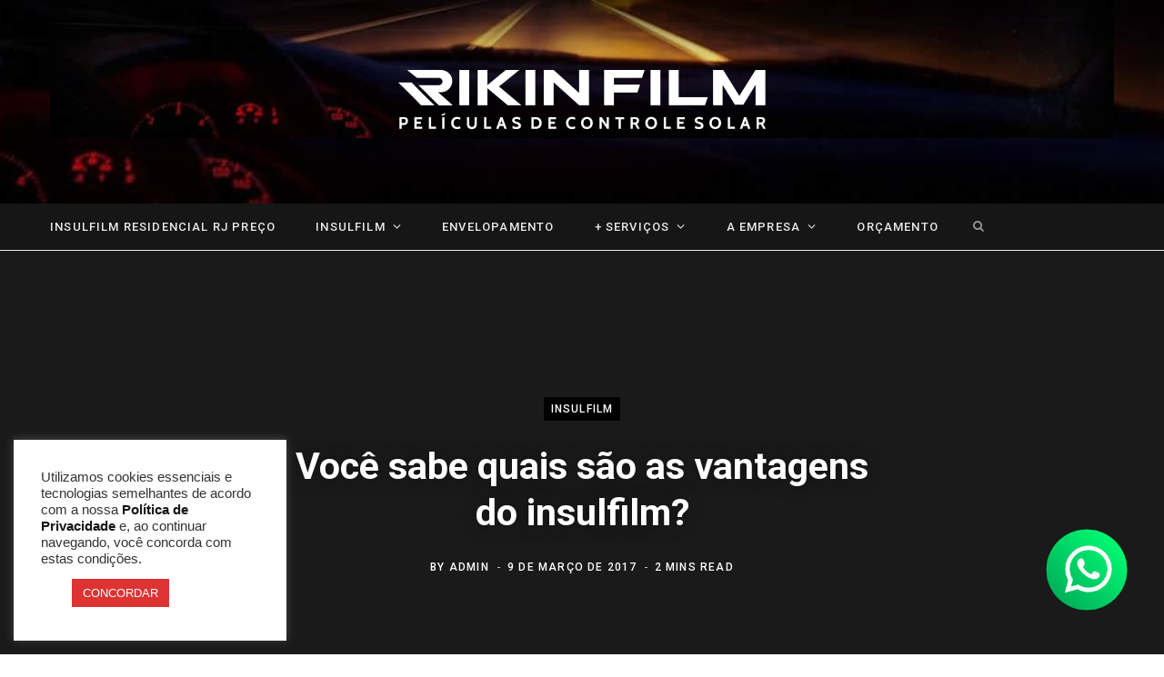

--- FILE ---
content_type: text/html; charset=UTF-8
request_url: https://rikinfilm.com.br/vantagens-do-insulfilm/
body_size: 19711
content:
<!DOCTYPE html>
<html lang="pt-BR">

<head>

	<meta charset="UTF-8" />
	<meta http-equiv="x-ua-compatible" content="ie=edge" />
	<meta name="viewport" content="width=device-width, initial-scale=1" />
	<link rel="profile" href="http://gmpg.org/xfn/11" />
	
	<meta name='robots' content='index, follow, max-image-preview:large, max-snippet:-1, max-video-preview:-1' />
	<style>img:is([sizes="auto" i], [sizes^="auto," i]) { contain-intrinsic-size: 3000px 1500px }</style>
		<!-- Pixel Cat Facebook Pixel Code -->
	<script>
	!function(f,b,e,v,n,t,s){if(f.fbq)return;n=f.fbq=function(){n.callMethod?
	n.callMethod.apply(n,arguments):n.queue.push(arguments)};if(!f._fbq)f._fbq=n;
	n.push=n;n.loaded=!0;n.version='2.0';n.queue=[];t=b.createElement(e);t.async=!0;
	t.src=v;s=b.getElementsByTagName(e)[0];s.parentNode.insertBefore(t,s)}(window,
	document,'script','https://connect.facebook.net/en_US/fbevents.js' );
	fbq( 'init', '256381496835661' );	</script>
	<!-- DO NOT MODIFY -->
	<!-- End Facebook Pixel Code -->
	
<!-- Google Tag Manager for WordPress by gtm4wp.com -->
<script data-cfasync="false" data-pagespeed-no-defer>
	var gtm4wp_datalayer_name = "dataLayer";
	var dataLayer = dataLayer || [];
</script>
<!-- End Google Tag Manager for WordPress by gtm4wp.com -->
	<!-- This site is optimized with the Yoast SEO plugin v26.6 - https://yoast.com/wordpress/plugins/seo/ -->
	<title>Você sabe quais são as vantagens do insulfilm? - Rikin Film</title><link rel="preload" as="font" href="https://rikinfilm.com.br/wp-content/themes/contentberg/css/icons/fonts/ts-icons.woff2?v1" type="font/woff2" crossorigin="anonymous" />
	<meta name="description" content="Conheça as principais vantagens de instalar um insulfilm em sua residência, carro ou empresa! Acesse este artigo exclusivo e descubra quais são elas!" />
	<link rel="canonical" href="https://rikinfilm.com.br/vantagens-do-insulfilm/" />
	<meta property="og:locale" content="pt_BR" />
	<meta property="og:type" content="article" />
	<meta property="og:title" content="Você sabe quais são as vantagens do insulfilm? - Rikin Film" />
	<meta property="og:description" content="Conheça as principais vantagens de instalar um insulfilm em sua residência, carro ou empresa! Acesse este artigo exclusivo e descubra quais são elas!" />
	<meta property="og:url" content="https://rikinfilm.com.br/vantagens-do-insulfilm/" />
	<meta property="og:site_name" content="Rikin Film" />
	<meta property="article:published_time" content="2017-03-09T08:38:05+00:00" />
	<meta property="article:modified_time" content="2020-04-25T15:29:47+00:00" />
	<meta name="author" content="admin" />
	<meta name="twitter:card" content="summary_large_image" />
	<meta name="twitter:label1" content="Escrito por" />
	<meta name="twitter:data1" content="admin" />
	<meta name="twitter:label2" content="Est. tempo de leitura" />
	<meta name="twitter:data2" content="2 minutos" />
	<script type="application/ld+json" class="yoast-schema-graph">{"@context":"https://schema.org","@graph":[{"@type":"Article","@id":"https://rikinfilm.com.br/vantagens-do-insulfilm/#article","isPartOf":{"@id":"https://rikinfilm.com.br/vantagens-do-insulfilm/"},"author":{"name":"admin","@id":"https://rikinfilm.com.br/#/schema/person/71a44d3b3dc2713024baff7171ae2dd2"},"headline":"Você sabe quais são as vantagens do insulfilm?","datePublished":"2017-03-09T08:38:05+00:00","dateModified":"2020-04-25T15:29:47+00:00","mainEntityOfPage":{"@id":"https://rikinfilm.com.br/vantagens-do-insulfilm/"},"wordCount":373,"commentCount":0,"publisher":{"@id":"https://rikinfilm.com.br/#organization"},"image":{"@id":"https://rikinfilm.com.br/vantagens-do-insulfilm/#primaryimage"},"thumbnailUrl":"","keywords":["aplicação de insulfilm","aplicação de película de vidro","insulfilm","insulfilm automotivo","insulfilm empresa","insulfilm residencial","insulfilm rj","insulfilme automotivo","insulfilme espelhado","insulfilme rikin film","película de vidro","vantagens do insulfilm"],"articleSection":["Insulfilm","Insulfilm RJ"],"inLanguage":"pt-BR","potentialAction":[{"@type":"CommentAction","name":"Comment","target":["https://rikinfilm.com.br/vantagens-do-insulfilm/#respond"]}]},{"@type":"WebPage","@id":"https://rikinfilm.com.br/vantagens-do-insulfilm/","url":"https://rikinfilm.com.br/vantagens-do-insulfilm/","name":"Você sabe quais são as vantagens do insulfilm? - Rikin Film","isPartOf":{"@id":"https://rikinfilm.com.br/#website"},"primaryImageOfPage":{"@id":"https://rikinfilm.com.br/vantagens-do-insulfilm/#primaryimage"},"image":{"@id":"https://rikinfilm.com.br/vantagens-do-insulfilm/#primaryimage"},"thumbnailUrl":"","datePublished":"2017-03-09T08:38:05+00:00","dateModified":"2020-04-25T15:29:47+00:00","description":"Conheça as principais vantagens de instalar um insulfilm em sua residência, carro ou empresa! Acesse este artigo exclusivo e descubra quais são elas!","breadcrumb":{"@id":"https://rikinfilm.com.br/vantagens-do-insulfilm/#breadcrumb"},"inLanguage":"pt-BR","potentialAction":[{"@type":"ReadAction","target":["https://rikinfilm.com.br/vantagens-do-insulfilm/"]}]},{"@type":"ImageObject","inLanguage":"pt-BR","@id":"https://rikinfilm.com.br/vantagens-do-insulfilm/#primaryimage","url":"","contentUrl":""},{"@type":"BreadcrumbList","@id":"https://rikinfilm.com.br/vantagens-do-insulfilm/#breadcrumb","itemListElement":[{"@type":"ListItem","position":1,"name":"Início","item":"https://rikinfilm.com.br/"},{"@type":"ListItem","position":2,"name":"Você sabe quais são as vantagens do insulfilm?"}]},{"@type":"WebSite","@id":"https://rikinfilm.com.br/#website","url":"https://rikinfilm.com.br/","name":"Rikin Film","description":"Insulfilm Automotivo e Residencial é na Rikin Film","publisher":{"@id":"https://rikinfilm.com.br/#organization"},"potentialAction":[{"@type":"SearchAction","target":{"@type":"EntryPoint","urlTemplate":"https://rikinfilm.com.br/?s={search_term_string}"},"query-input":{"@type":"PropertyValueSpecification","valueRequired":true,"valueName":"search_term_string"}}],"inLanguage":"pt-BR"},{"@type":"Organization","@id":"https://rikinfilm.com.br/#organization","name":"Rikin Film","url":"https://rikinfilm.com.br/","logo":{"@type":"ImageObject","inLanguage":"pt-BR","@id":"https://rikinfilm.com.br/#/schema/logo/image/","url":"http://rikinfilm.com.br/wp-content/uploads/2016/09/favicon.jpg","contentUrl":"http://rikinfilm.com.br/wp-content/uploads/2016/09/favicon.jpg","width":198,"height":198,"caption":"Rikin Film"},"image":{"@id":"https://rikinfilm.com.br/#/schema/logo/image/"}},{"@type":"Person","@id":"https://rikinfilm.com.br/#/schema/person/71a44d3b3dc2713024baff7171ae2dd2","name":"admin","sameAs":["https://rikinfilm.com.br"]}]}</script>
	<!-- / Yoast SEO plugin. -->


<link rel='dns-prefetch' href='//fonts.googleapis.com' />
<link rel="alternate" type="application/rss+xml" title="Feed para Rikin Film &raquo;" href="https://rikinfilm.com.br/feed/" />
<link rel="alternate" type="application/rss+xml" title="Feed de comentários para Rikin Film &raquo;" href="https://rikinfilm.com.br/comments/feed/" />
<link rel="alternate" type="application/rss+xml" title="Feed de comentários para Rikin Film &raquo; Você sabe quais são as vantagens do insulfilm?" href="https://rikinfilm.com.br/vantagens-do-insulfilm/feed/" />
		<style>
			.lazyload,
			.lazyloading {
				max-width: 100%;
			}
		</style>
		<script type="text/javascript">
/* <![CDATA[ */
window._wpemojiSettings = {"baseUrl":"https:\/\/s.w.org\/images\/core\/emoji\/16.0.1\/72x72\/","ext":".png","svgUrl":"https:\/\/s.w.org\/images\/core\/emoji\/16.0.1\/svg\/","svgExt":".svg","source":{"concatemoji":"https:\/\/rikinfilm.com.br\/wp-includes\/js\/wp-emoji-release.min.js?ver=6.8.3"}};
/*! This file is auto-generated */
!function(s,n){var o,i,e;function c(e){try{var t={supportTests:e,timestamp:(new Date).valueOf()};sessionStorage.setItem(o,JSON.stringify(t))}catch(e){}}function p(e,t,n){e.clearRect(0,0,e.canvas.width,e.canvas.height),e.fillText(t,0,0);var t=new Uint32Array(e.getImageData(0,0,e.canvas.width,e.canvas.height).data),a=(e.clearRect(0,0,e.canvas.width,e.canvas.height),e.fillText(n,0,0),new Uint32Array(e.getImageData(0,0,e.canvas.width,e.canvas.height).data));return t.every(function(e,t){return e===a[t]})}function u(e,t){e.clearRect(0,0,e.canvas.width,e.canvas.height),e.fillText(t,0,0);for(var n=e.getImageData(16,16,1,1),a=0;a<n.data.length;a++)if(0!==n.data[a])return!1;return!0}function f(e,t,n,a){switch(t){case"flag":return n(e,"\ud83c\udff3\ufe0f\u200d\u26a7\ufe0f","\ud83c\udff3\ufe0f\u200b\u26a7\ufe0f")?!1:!n(e,"\ud83c\udde8\ud83c\uddf6","\ud83c\udde8\u200b\ud83c\uddf6")&&!n(e,"\ud83c\udff4\udb40\udc67\udb40\udc62\udb40\udc65\udb40\udc6e\udb40\udc67\udb40\udc7f","\ud83c\udff4\u200b\udb40\udc67\u200b\udb40\udc62\u200b\udb40\udc65\u200b\udb40\udc6e\u200b\udb40\udc67\u200b\udb40\udc7f");case"emoji":return!a(e,"\ud83e\udedf")}return!1}function g(e,t,n,a){var r="undefined"!=typeof WorkerGlobalScope&&self instanceof WorkerGlobalScope?new OffscreenCanvas(300,150):s.createElement("canvas"),o=r.getContext("2d",{willReadFrequently:!0}),i=(o.textBaseline="top",o.font="600 32px Arial",{});return e.forEach(function(e){i[e]=t(o,e,n,a)}),i}function t(e){var t=s.createElement("script");t.src=e,t.defer=!0,s.head.appendChild(t)}"undefined"!=typeof Promise&&(o="wpEmojiSettingsSupports",i=["flag","emoji"],n.supports={everything:!0,everythingExceptFlag:!0},e=new Promise(function(e){s.addEventListener("DOMContentLoaded",e,{once:!0})}),new Promise(function(t){var n=function(){try{var e=JSON.parse(sessionStorage.getItem(o));if("object"==typeof e&&"number"==typeof e.timestamp&&(new Date).valueOf()<e.timestamp+604800&&"object"==typeof e.supportTests)return e.supportTests}catch(e){}return null}();if(!n){if("undefined"!=typeof Worker&&"undefined"!=typeof OffscreenCanvas&&"undefined"!=typeof URL&&URL.createObjectURL&&"undefined"!=typeof Blob)try{var e="postMessage("+g.toString()+"("+[JSON.stringify(i),f.toString(),p.toString(),u.toString()].join(",")+"));",a=new Blob([e],{type:"text/javascript"}),r=new Worker(URL.createObjectURL(a),{name:"wpTestEmojiSupports"});return void(r.onmessage=function(e){c(n=e.data),r.terminate(),t(n)})}catch(e){}c(n=g(i,f,p,u))}t(n)}).then(function(e){for(var t in e)n.supports[t]=e[t],n.supports.everything=n.supports.everything&&n.supports[t],"flag"!==t&&(n.supports.everythingExceptFlag=n.supports.everythingExceptFlag&&n.supports[t]);n.supports.everythingExceptFlag=n.supports.everythingExceptFlag&&!n.supports.flag,n.DOMReady=!1,n.readyCallback=function(){n.DOMReady=!0}}).then(function(){return e}).then(function(){var e;n.supports.everything||(n.readyCallback(),(e=n.source||{}).concatemoji?t(e.concatemoji):e.wpemoji&&e.twemoji&&(t(e.twemoji),t(e.wpemoji)))}))}((window,document),window._wpemojiSettings);
/* ]]> */
</script>
<link rel='stylesheet' id='ht_ctc_main_css-css' href='https://rikinfilm.com.br/wp-content/plugins/click-to-chat-for-whatsapp/new/inc/assets/css/main.css?ver=4.34' type='text/css' media='all' />
<style id='wp-emoji-styles-inline-css' type='text/css'>

	img.wp-smiley, img.emoji {
		display: inline !important;
		border: none !important;
		box-shadow: none !important;
		height: 1em !important;
		width: 1em !important;
		margin: 0 0.07em !important;
		vertical-align: -0.1em !important;
		background: none !important;
		padding: 0 !important;
	}
</style>
<link rel='stylesheet' id='wp-block-library-css' href='https://rikinfilm.com.br/wp-content/plugins/gutenberg/build/styles/block-library/style.css?ver=22.3.0' type='text/css' media='all' />
<style id='classic-theme-styles-inline-css' type='text/css'>
.wp-block-button__link{background-color:#32373c;border-radius:9999px;box-shadow:none;color:#fff;font-size:1.125em;padding:calc(.667em + 2px) calc(1.333em + 2px);text-decoration:none}.wp-block-file__button{background:#32373c;color:#fff}.wp-block-accordion-heading{margin:0}.wp-block-accordion-heading__toggle{background-color:inherit!important;color:inherit!important}.wp-block-accordion-heading__toggle:not(:focus-visible){outline:none}.wp-block-accordion-heading__toggle:focus,.wp-block-accordion-heading__toggle:hover{background-color:inherit!important;border:none;box-shadow:none;color:inherit;padding:var(--wp--preset--spacing--20,1em) 0;text-decoration:none}.wp-block-accordion-heading__toggle:focus-visible{outline:auto;outline-offset:0}
</style>
<link rel='stylesheet' id='contact-form-7-css' href='https://rikinfilm.com.br/wp-content/plugins/contact-form-7/includes/css/styles.css?ver=6.1.4' type='text/css' media='all' />
<link rel='stylesheet' id='cookie-law-info-css' href='https://rikinfilm.com.br/wp-content/plugins/cookie-law-info/legacy/public/css/cookie-law-info-public.css?ver=3.3.8' type='text/css' media='all' />
<link rel='stylesheet' id='cookie-law-info-gdpr-css' href='https://rikinfilm.com.br/wp-content/plugins/cookie-law-info/legacy/public/css/cookie-law-info-gdpr.css?ver=3.3.8' type='text/css' media='all' />
<style id='global-styles-inline-css' type='text/css'>
:root{--wp--preset--aspect-ratio--square: 1;--wp--preset--aspect-ratio--4-3: 4/3;--wp--preset--aspect-ratio--3-4: 3/4;--wp--preset--aspect-ratio--3-2: 3/2;--wp--preset--aspect-ratio--2-3: 2/3;--wp--preset--aspect-ratio--16-9: 16/9;--wp--preset--aspect-ratio--9-16: 9/16;--wp--preset--color--black: #000000;--wp--preset--color--cyan-bluish-gray: #abb8c3;--wp--preset--color--white: #ffffff;--wp--preset--color--pale-pink: #f78da7;--wp--preset--color--vivid-red: #cf2e2e;--wp--preset--color--luminous-vivid-orange: #ff6900;--wp--preset--color--luminous-vivid-amber: #fcb900;--wp--preset--color--light-green-cyan: #7bdcb5;--wp--preset--color--vivid-green-cyan: #00d084;--wp--preset--color--pale-cyan-blue: #8ed1fc;--wp--preset--color--vivid-cyan-blue: #0693e3;--wp--preset--color--vivid-purple: #9b51e0;--wp--preset--gradient--vivid-cyan-blue-to-vivid-purple: linear-gradient(135deg,rgb(6,147,227) 0%,rgb(155,81,224) 100%);--wp--preset--gradient--light-green-cyan-to-vivid-green-cyan: linear-gradient(135deg,rgb(122,220,180) 0%,rgb(0,208,130) 100%);--wp--preset--gradient--luminous-vivid-amber-to-luminous-vivid-orange: linear-gradient(135deg,rgb(252,185,0) 0%,rgb(255,105,0) 100%);--wp--preset--gradient--luminous-vivid-orange-to-vivid-red: linear-gradient(135deg,rgb(255,105,0) 0%,rgb(207,46,46) 100%);--wp--preset--gradient--very-light-gray-to-cyan-bluish-gray: linear-gradient(135deg,rgb(238,238,238) 0%,rgb(169,184,195) 100%);--wp--preset--gradient--cool-to-warm-spectrum: linear-gradient(135deg,rgb(74,234,220) 0%,rgb(151,120,209) 20%,rgb(207,42,186) 40%,rgb(238,44,130) 60%,rgb(251,105,98) 80%,rgb(254,248,76) 100%);--wp--preset--gradient--blush-light-purple: linear-gradient(135deg,rgb(255,206,236) 0%,rgb(152,150,240) 100%);--wp--preset--gradient--blush-bordeaux: linear-gradient(135deg,rgb(254,205,165) 0%,rgb(254,45,45) 50%,rgb(107,0,62) 100%);--wp--preset--gradient--luminous-dusk: linear-gradient(135deg,rgb(255,203,112) 0%,rgb(199,81,192) 50%,rgb(65,88,208) 100%);--wp--preset--gradient--pale-ocean: linear-gradient(135deg,rgb(255,245,203) 0%,rgb(182,227,212) 50%,rgb(51,167,181) 100%);--wp--preset--gradient--electric-grass: linear-gradient(135deg,rgb(202,248,128) 0%,rgb(113,206,126) 100%);--wp--preset--gradient--midnight: linear-gradient(135deg,rgb(2,3,129) 0%,rgb(40,116,252) 100%);--wp--preset--font-size--small: 13px;--wp--preset--font-size--medium: 20px;--wp--preset--font-size--large: 36px;--wp--preset--font-size--x-large: 42px;--wp--preset--spacing--20: 0.44rem;--wp--preset--spacing--30: 0.67rem;--wp--preset--spacing--40: 1rem;--wp--preset--spacing--50: 1.5rem;--wp--preset--spacing--60: 2.25rem;--wp--preset--spacing--70: 3.38rem;--wp--preset--spacing--80: 5.06rem;--wp--preset--shadow--natural: 6px 6px 9px rgba(0, 0, 0, 0.2);--wp--preset--shadow--deep: 12px 12px 50px rgba(0, 0, 0, 0.4);--wp--preset--shadow--sharp: 6px 6px 0px rgba(0, 0, 0, 0.2);--wp--preset--shadow--outlined: 6px 6px 0px -3px rgb(255, 255, 255), 6px 6px rgb(0, 0, 0);--wp--preset--shadow--crisp: 6px 6px 0px rgb(0, 0, 0);}:where(.is-layout-flex){gap: 0.5em;}:where(.is-layout-grid){gap: 0.5em;}body .is-layout-flex{display: flex;}.is-layout-flex{flex-wrap: wrap;align-items: center;}.is-layout-flex > :is(*, div){margin: 0;}body .is-layout-grid{display: grid;}.is-layout-grid > :is(*, div){margin: 0;}:where(.wp-block-columns.is-layout-flex){gap: 2em;}:where(.wp-block-columns.is-layout-grid){gap: 2em;}:where(.wp-block-post-template.is-layout-flex){gap: 1.25em;}:where(.wp-block-post-template.is-layout-grid){gap: 1.25em;}.has-black-color{color: var(--wp--preset--color--black) !important;}.has-cyan-bluish-gray-color{color: var(--wp--preset--color--cyan-bluish-gray) !important;}.has-white-color{color: var(--wp--preset--color--white) !important;}.has-pale-pink-color{color: var(--wp--preset--color--pale-pink) !important;}.has-vivid-red-color{color: var(--wp--preset--color--vivid-red) !important;}.has-luminous-vivid-orange-color{color: var(--wp--preset--color--luminous-vivid-orange) !important;}.has-luminous-vivid-amber-color{color: var(--wp--preset--color--luminous-vivid-amber) !important;}.has-light-green-cyan-color{color: var(--wp--preset--color--light-green-cyan) !important;}.has-vivid-green-cyan-color{color: var(--wp--preset--color--vivid-green-cyan) !important;}.has-pale-cyan-blue-color{color: var(--wp--preset--color--pale-cyan-blue) !important;}.has-vivid-cyan-blue-color{color: var(--wp--preset--color--vivid-cyan-blue) !important;}.has-vivid-purple-color{color: var(--wp--preset--color--vivid-purple) !important;}.has-black-background-color{background-color: var(--wp--preset--color--black) !important;}.has-cyan-bluish-gray-background-color{background-color: var(--wp--preset--color--cyan-bluish-gray) !important;}.has-white-background-color{background-color: var(--wp--preset--color--white) !important;}.has-pale-pink-background-color{background-color: var(--wp--preset--color--pale-pink) !important;}.has-vivid-red-background-color{background-color: var(--wp--preset--color--vivid-red) !important;}.has-luminous-vivid-orange-background-color{background-color: var(--wp--preset--color--luminous-vivid-orange) !important;}.has-luminous-vivid-amber-background-color{background-color: var(--wp--preset--color--luminous-vivid-amber) !important;}.has-light-green-cyan-background-color{background-color: var(--wp--preset--color--light-green-cyan) !important;}.has-vivid-green-cyan-background-color{background-color: var(--wp--preset--color--vivid-green-cyan) !important;}.has-pale-cyan-blue-background-color{background-color: var(--wp--preset--color--pale-cyan-blue) !important;}.has-vivid-cyan-blue-background-color{background-color: var(--wp--preset--color--vivid-cyan-blue) !important;}.has-vivid-purple-background-color{background-color: var(--wp--preset--color--vivid-purple) !important;}.has-black-border-color{border-color: var(--wp--preset--color--black) !important;}.has-cyan-bluish-gray-border-color{border-color: var(--wp--preset--color--cyan-bluish-gray) !important;}.has-white-border-color{border-color: var(--wp--preset--color--white) !important;}.has-pale-pink-border-color{border-color: var(--wp--preset--color--pale-pink) !important;}.has-vivid-red-border-color{border-color: var(--wp--preset--color--vivid-red) !important;}.has-luminous-vivid-orange-border-color{border-color: var(--wp--preset--color--luminous-vivid-orange) !important;}.has-luminous-vivid-amber-border-color{border-color: var(--wp--preset--color--luminous-vivid-amber) !important;}.has-light-green-cyan-border-color{border-color: var(--wp--preset--color--light-green-cyan) !important;}.has-vivid-green-cyan-border-color{border-color: var(--wp--preset--color--vivid-green-cyan) !important;}.has-pale-cyan-blue-border-color{border-color: var(--wp--preset--color--pale-cyan-blue) !important;}.has-vivid-cyan-blue-border-color{border-color: var(--wp--preset--color--vivid-cyan-blue) !important;}.has-vivid-purple-border-color{border-color: var(--wp--preset--color--vivid-purple) !important;}.has-vivid-cyan-blue-to-vivid-purple-gradient-background{background: var(--wp--preset--gradient--vivid-cyan-blue-to-vivid-purple) !important;}.has-light-green-cyan-to-vivid-green-cyan-gradient-background{background: var(--wp--preset--gradient--light-green-cyan-to-vivid-green-cyan) !important;}.has-luminous-vivid-amber-to-luminous-vivid-orange-gradient-background{background: var(--wp--preset--gradient--luminous-vivid-amber-to-luminous-vivid-orange) !important;}.has-luminous-vivid-orange-to-vivid-red-gradient-background{background: var(--wp--preset--gradient--luminous-vivid-orange-to-vivid-red) !important;}.has-very-light-gray-to-cyan-bluish-gray-gradient-background{background: var(--wp--preset--gradient--very-light-gray-to-cyan-bluish-gray) !important;}.has-cool-to-warm-spectrum-gradient-background{background: var(--wp--preset--gradient--cool-to-warm-spectrum) !important;}.has-blush-light-purple-gradient-background{background: var(--wp--preset--gradient--blush-light-purple) !important;}.has-blush-bordeaux-gradient-background{background: var(--wp--preset--gradient--blush-bordeaux) !important;}.has-luminous-dusk-gradient-background{background: var(--wp--preset--gradient--luminous-dusk) !important;}.has-pale-ocean-gradient-background{background: var(--wp--preset--gradient--pale-ocean) !important;}.has-electric-grass-gradient-background{background: var(--wp--preset--gradient--electric-grass) !important;}.has-midnight-gradient-background{background: var(--wp--preset--gradient--midnight) !important;}.has-small-font-size{font-size: var(--wp--preset--font-size--small) !important;}.has-medium-font-size{font-size: var(--wp--preset--font-size--medium) !important;}.has-large-font-size{font-size: var(--wp--preset--font-size--large) !important;}.has-x-large-font-size{font-size: var(--wp--preset--font-size--x-large) !important;}
:where(.wp-block-columns.is-layout-flex){gap: 2em;}:where(.wp-block-columns.is-layout-grid){gap: 2em;}
:root :where(.wp-block-pullquote){font-size: 1.5em;line-height: 1.6;}
:where(.wp-block-post-template.is-layout-flex){gap: 1.25em;}:where(.wp-block-post-template.is-layout-grid){gap: 1.25em;}
:where(.wp-block-term-template.is-layout-flex){gap: 1.25em;}:where(.wp-block-term-template.is-layout-grid){gap: 1.25em;}
</style>
<link rel='stylesheet' id='ppress-frontend-css' href='https://rikinfilm.com.br/wp-content/plugins/wp-user-avatar/assets/css/frontend.min.css?ver=4.16.8' type='text/css' media='all' />
<link rel='stylesheet' id='ppress-flatpickr-css' href='https://rikinfilm.com.br/wp-content/plugins/wp-user-avatar/assets/flatpickr/flatpickr.min.css?ver=4.16.8' type='text/css' media='all' />
<link rel='stylesheet' id='ppress-select2-css' href='https://rikinfilm.com.br/wp-content/plugins/wp-user-avatar/assets/select2/select2.min.css?ver=6.8.3' type='text/css' media='all' />
<link rel='stylesheet' id='contentberg-fonts-css' href='https://fonts.googleapis.com/css?family=Roboto%3A400%2C500%2C700%7CPT+Serif%3A400%2C400i%2C600%7CIBM+Plex+Serif%3A500' type='text/css' media='all' />
<link rel='stylesheet' id='contentberg-core-css' href='https://rikinfilm.com.br/wp-content/themes/contentberg/style.css?ver=3.0.1' type='text/css' media='all' />
<style id='contentberg-core-inline-css' type='text/css'>
.main-head .logo-wrap { background-repeat: no-repeat; background-image: url(http://rikinfilm.com.br/wp-content/uploads/2019/10/head.jpg); background-position: top center; }
.main-head > .inner { background-repeat: no-repeat; background-position: top center; background-size: cover; background-image: url(http://rikinfilm.com.br/wp-content/uploads/2019/10/head.jpg); }
.main-footer .bg-wrap:before { background-repeat: no-repeat; background-position: center center; background-size: cover; background-image: url(http://rikinfilm.com.br/wp-content/uploads/2019/10/rodape-home.jpg); opacity: 0.2; }
::selection { background: rgba(211,0,0, 0.7); }
::-moz-selection { background: rgba(211,0,0, 0.7); }
:root { --c-main: #d30000; }


</style>
<link rel='stylesheet' id='contentberg-icons-css' href='https://rikinfilm.com.br/wp-content/themes/contentberg/css/icons/icons.css?ver=3.0.1' type='text/css' media='all' />
<link rel='stylesheet' id='contentberg-lightbox-css' href='https://rikinfilm.com.br/wp-content/themes/contentberg/css/lightbox.css?ver=3.0.1' type='text/css' media='all' />
<script type="text/javascript" src="https://rikinfilm.com.br/wp-includes/js/jquery/jquery.min.js?ver=3.7.1" id="jquery-core-js"></script>
<script type="text/javascript" src="https://rikinfilm.com.br/wp-includes/js/jquery/jquery-migrate.min.js?ver=3.4.1" id="jquery-migrate-js"></script>
<script type="text/javascript" id="cookie-law-info-js-extra">
/* <![CDATA[ */
var Cli_Data = {"nn_cookie_ids":[],"cookielist":[],"non_necessary_cookies":[],"ccpaEnabled":"","ccpaRegionBased":"","ccpaBarEnabled":"","strictlyEnabled":["necessary","obligatoire"],"ccpaType":"gdpr","js_blocking":"1","custom_integration":"","triggerDomRefresh":"","secure_cookies":""};
var cli_cookiebar_settings = {"animate_speed_hide":"500","animate_speed_show":"500","background":"#FFF","border":"#b1a6a6c2","border_on":"","button_1_button_colour":"#61a229","button_1_button_hover":"#4e8221","button_1_link_colour":"#fff","button_1_as_button":"1","button_1_new_win":"","button_2_button_colour":"#333","button_2_button_hover":"#292929","button_2_link_colour":"#444","button_2_as_button":"","button_2_hidebar":"","button_3_button_colour":"#dedfe0","button_3_button_hover":"#b2b2b3","button_3_link_colour":"#333333","button_3_as_button":"1","button_3_new_win":"","button_4_button_colour":"#ffffff","button_4_button_hover":"#cccccc","button_4_link_colour":"#333333","button_4_as_button":"1","button_7_button_colour":"#dd3333","button_7_button_hover":"#b12929","button_7_link_colour":"#fff","button_7_as_button":"1","button_7_new_win":"","font_family":"Arial, Helvetica, sans-serif","header_fix":"","notify_animate_hide":"1","notify_animate_show":"","notify_div_id":"#cookie-law-info-bar","notify_position_horizontal":"right","notify_position_vertical":"bottom","scroll_close":"","scroll_close_reload":"","accept_close_reload":"","reject_close_reload":"","showagain_tab":"","showagain_background":"#fff","showagain_border":"#000","showagain_div_id":"#cookie-law-info-again","showagain_x_position":"100px","text":"#333333","show_once_yn":"","show_once":"10000","logging_on":"","as_popup":"","popup_overlay":"1","bar_heading_text":"","cookie_bar_as":"widget","popup_showagain_position":"bottom-right","widget_position":"left"};
var log_object = {"ajax_url":"https:\/\/rikinfilm.com.br\/wp-admin\/admin-ajax.php"};
/* ]]> */
</script>
<script type="text/javascript" src="https://rikinfilm.com.br/wp-content/plugins/cookie-law-info/legacy/public/js/cookie-law-info-public.js?ver=3.3.8" id="cookie-law-info-js"></script>
<script type="text/javascript" src="https://rikinfilm.com.br/wp-content/plugins/wp-user-avatar/assets/flatpickr/flatpickr.min.js?ver=4.16.8" id="ppress-flatpickr-js"></script>
<script type="text/javascript" src="https://rikinfilm.com.br/wp-content/plugins/wp-user-avatar/assets/select2/select2.min.js?ver=4.16.8" id="ppress-select2-js"></script>
<script></script><link rel="https://api.w.org/" href="https://rikinfilm.com.br/wp-json/" /><link rel="alternate" title="JSON" type="application/json" href="https://rikinfilm.com.br/wp-json/wp/v2/posts/2743" /><link rel="EditURI" type="application/rsd+xml" title="RSD" href="https://rikinfilm.com.br/xmlrpc.php?rsd" />
<meta name="generator" content="WordPress 6.8.3" />
<link rel='shortlink' href='https://rikinfilm.com.br/?p=2743' />
<link rel="alternate" title="oEmbed (JSON)" type="application/json+oembed" href="https://rikinfilm.com.br/wp-json/oembed/1.0/embed?url=https%3A%2F%2Frikinfilm.com.br%2Fvantagens-do-insulfilm%2F" />
<link rel="alternate" title="oEmbed (XML)" type="text/xml+oembed" href="https://rikinfilm.com.br/wp-json/oembed/1.0/embed?url=https%3A%2F%2Frikinfilm.com.br%2Fvantagens-do-insulfilm%2F&#038;format=xml" />
<!-- HFCM by 99 Robots - Snippet # 1: Topo -->
<script defer async src='https://cdn.trustindex.io/loader.js?2c89e1f801d5360d395a4b5298'></script>
<!-- /end HFCM by 99 Robots -->
<meta name="ti-site-data" content="eyJyIjoiMTowITc6MCEzMDowIiwibyI6Imh0dHBzOlwvXC9yaWtpbmZpbG0uY29tLmJyXC93cC1hZG1pblwvYWRtaW4tYWpheC5waHA/YWN0aW9uPXRpX29ubGluZV91c2Vyc19nb29nbGUmYW1wO3A9JTJGdmFudGFnZW5zLWRvLWluc3VsZmlsbSUyRiZhbXA7X3dwbm9uY2U9YmZjMDMzZDQ3NiJ9" />
<!-- Google Tag Manager for WordPress by gtm4wp.com -->
<!-- GTM Container placement set to automatic -->
<script data-cfasync="false" data-pagespeed-no-defer>
	var dataLayer_content = {"pagePostType":"post","pagePostType2":"single-post","pageCategory":["insulfilm","insulfilm-rj"],"pageAttributes":["aplicacao-de-insulfilm","aplicacao-de-pelicula-de-vidro","insulfilm","insulfilm-automotivo","insulfilm-empresa","insulfilm-residencial","insulfilm-rj","insulfilme-automotivo","insulfilme-espelhado","insulfilme-rikin-film","pelicula-de-vidro","vantagens-do-insulfilm"],"pagePostAuthor":"admin"};
	dataLayer.push( dataLayer_content );
</script>
<script data-cfasync="false" data-pagespeed-no-defer>
(function(w,d,s,l,i){w[l]=w[l]||[];w[l].push({'gtm.start':
new Date().getTime(),event:'gtm.js'});var f=d.getElementsByTagName(s)[0],
j=d.createElement(s),dl=l!='dataLayer'?'&l='+l:'';j.async=true;j.src=
'//www.googletagmanager.com/gtm.js?id='+i+dl;f.parentNode.insertBefore(j,f);
})(window,document,'script','dataLayer','GTM-WQBV4T8');
</script>
<!-- End Google Tag Manager for WordPress by gtm4wp.com -->		<script>
			document.documentElement.className = document.documentElement.className.replace('no-js', 'js');
		</script>
				<style>
			.no-js img.lazyload {
				display: none;
			}

			figure.wp-block-image img.lazyloading {
				min-width: 150px;
			}

			.lazyload,
			.lazyloading {
				--smush-placeholder-width: 100px;
				--smush-placeholder-aspect-ratio: 1/1;
				width: var(--smush-image-width, var(--smush-placeholder-width)) !important;
				aspect-ratio: var(--smush-image-aspect-ratio, var(--smush-placeholder-aspect-ratio)) !important;
			}

						.lazyload, .lazyloading {
				opacity: 0;
			}

			.lazyloaded {
				opacity: 1;
				transition: opacity 400ms;
				transition-delay: 0ms;
			}

					</style>
		<script>var Sphere_Plugin = {"ajaxurl":"https:\/\/rikinfilm.com.br\/wp-admin\/admin-ajax.php"};</script>
		<script>
		var BunyadSchemeKey = 'bunyad-scheme';
		(() => {
			const d = document.documentElement;
			const c = d.classList;
			var scheme = localStorage.getItem(BunyadSchemeKey);
			
			if (scheme) {
				d.dataset.origClass = c;
				scheme === 'dark' ? c.remove('s-light', 'site-s-light') : c.remove('s-dark', 'site-s-dark');
				c.add('site-s-' + scheme, 's-' + scheme);
			}
		})();
		</script>
		<!-- Google Tag Manager -->
<script>(function(w,d,s,l,i){w[l]=w[l]||[];w[l].push({'gtm.start':
new Date().getTime(),event:'gtm.js'});var f=d.getElementsByTagName(s)[0],
j=d.createElement(s),dl=l!='dataLayer'?'&l='+l:'';j.async=true;j.src=
'https://www.googletagmanager.com/gtm.js?id='+i+dl;f.parentNode.insertBefore(j,f);
})(window,document,'script','dataLayer','GTM-WQBV4T8');</script>
<!-- End Google Tag Manager -->


<link rel="icon" href="https://rikinfilm.com.br/wp-content/uploads/2016/09/cropped-favicon-2-32x32.jpg" sizes="32x32" />
<link rel="icon" href="https://rikinfilm.com.br/wp-content/uploads/2016/09/cropped-favicon-2-192x192.jpg" sizes="192x192" />
<link rel="apple-touch-icon" href="https://rikinfilm.com.br/wp-content/uploads/2016/09/cropped-favicon-2-180x180.jpg" />
<meta name="msapplication-TileImage" content="https://rikinfilm.com.br/wp-content/uploads/2016/09/cropped-favicon-2-270x270.jpg" />
		<style type="text/css" id="wp-custom-css">
			.ti-widget.ti-goog .ti-widget-container {
    color: #000000;
    margin-bottom: 15px;
    max-width: 100%;
}		</style>
		<noscript><style> .wpb_animate_when_almost_visible { opacity: 1; }</style></noscript>
</head>

<body class="wp-singular post-template-default single single-post postid-2743 single-format-standard wp-theme-contentberg right-sidebar layout-creative wpb-js-composer js-comp-ver-7.9 vc_responsive">
<!-- Google Tag Manager (noscript) -->
<noscript><iframe src="https://www.googletagmanager.com/ns.html?id=GTM-WQBV4T8"
height="0" width="0" style="display:none;visibility:hidden"></iframe></noscript>
<!-- End Google Tag Manager (noscript) -->


<!-- GTM Container placement set to automatic -->
<!-- Google Tag Manager (noscript) -->
				<noscript><iframe data-src="https://www.googletagmanager.com/ns.html?id=GTM-WQBV4T8" height="0" width="0" style="display:none;visibility:hidden" aria-hidden="true" src="[data-uri]" class="lazyload" data-load-mode="1"></iframe></noscript>
<!-- End Google Tag Manager (noscript) -->
<div class="main-wrap">

	
		
		
<header id="main-head" class="main-head search-alt head-nav-below alt top-below">
	<div class="inner">	
		<div class="wrap logo-wrap cf">
		
				<div class="title ts-logo">
		
		<a href="https://rikinfilm.com.br/" title="Rikin Film" rel="home">
		
					
			
			
			<img data-src="http://rikinfilm.com.br/wp-content/uploads/2019/10/logo-2x-1.png" class="logo-image lazyload" alt="Rikin Film" src="[data-uri]" style="--smush-placeholder-width: 404px; --smush-placeholder-aspect-ratio: 404/80;" />

				
		</a>
	
	</div>			
		</div>
	</div>
		
	
	<div class="top-bar dark cf">
	
		<div class="top-bar-content" data-sticky-bar="normal">
			<div class="wrap cf">
			
			<span class="mobile-nav"><i class="tsi tsi-bars"></i></span>
			
			
				
							
										
				<nav class="navigation dark">					
					<div class="menu-main-menu-container"><ul id="menu-main-menu" class="menu"><li id="menu-item-10847" class="menu-item menu-item-type-post_type menu-item-object-page menu-item-home menu-item-10847"><a href="https://rikinfilm.com.br/">Insulfilm Residencial RJ Preço</a></li>
<li id="menu-item-10854" class="menu-item menu-item-type-custom menu-item-object-custom menu-item-has-children menu-item-10854"><a href="#">Insulfilm</a>
<ul class="sub-menu">
	<li id="menu-item-10852" class="menu-item menu-item-type-post_type menu-item-object-page menu-item-10852"><a href="https://rikinfilm.com.br/insulfilm-protecao-solar/insulfilm-residencial/">Insulfilm Residencial</a></li>
	<li id="menu-item-10853" class="menu-item menu-item-type-post_type menu-item-object-page menu-item-10853"><a href="https://rikinfilm.com.br/insulfilm-protecao-solar/insulfilm-automotivo/">Insulfilm Automotivo</a></li>
	<li id="menu-item-10850" class="menu-item menu-item-type-post_type menu-item-object-page menu-item-10850"><a href="https://rikinfilm.com.br/insulfilm-protecao-solar/insulfilm-de-seguranca/">Insulfilm de Segurança – Dificulte a ação de Bandidos</a></li>
	<li id="menu-item-10855" class="menu-item menu-item-type-post_type menu-item-object-page menu-item-10855"><a href="https://rikinfilm.com.br/insulfilm-protecao-solar/insulfilm-decorativo/">Insulfilm decorativo</a></li>
</ul>
</li>
<li id="menu-item-10851" class="menu-item menu-item-type-post_type menu-item-object-page menu-item-10851"><a href="https://rikinfilm.com.br/insulfilm-protecao-solar/envelopamento-automotivo/">Envelopamento</a></li>
<li id="menu-item-16133" class="menu-item menu-item-type-custom menu-item-object-custom menu-item-has-children menu-item-16133"><a href="#">+ Serviços</a>
<ul class="sub-menu">
	<li id="menu-item-16134" class="menu-item menu-item-type-post_type menu-item-object-post menu-item-16134"><a href="https://rikinfilm.com.br/impermeabilizacao-de-bancos-de-carros/">Impermeabilização bancos de carros</a></li>
	<li id="menu-item-16135" class="menu-item menu-item-type-post_type menu-item-object-post menu-item-16135"><a href="https://rikinfilm.com.br/limpeza-com-ozonio/">Limpeza com Ozônio</a></li>
</ul>
</li>
<li id="menu-item-11093" class="menu-item menu-item-type-custom menu-item-object-custom menu-item-has-children menu-item-11093"><a href="#">A Empresa</a>
<ul class="sub-menu">
	<li id="menu-item-11097" class="menu-item menu-item-type-post_type menu-item-object-page menu-item-11097"><a href="https://rikinfilm.com.br/quem-somos/">Quem Somos</a></li>
	<li id="menu-item-11095" class="menu-item menu-item-type-post_type menu-item-object-page menu-item-11095"><a href="https://rikinfilm.com.br/garantia/">Garantia</a></li>
	<li id="menu-item-11094" class="menu-item menu-item-type-post_type menu-item-object-page menu-item-11094"><a href="https://rikinfilm.com.br/galeria/">Portfólio</a></li>
	<li id="menu-item-11096" class="menu-item menu-item-type-post_type menu-item-object-page menu-item-11096"><a href="https://rikinfilm.com.br/faq/">Faq</a></li>
	<li id="menu-item-10864" class="menu-item menu-item-type-post_type menu-item-object-page menu-item-10864"><a href="https://rikinfilm.com.br/blog/">Blog</a></li>
</ul>
</li>
<li id="menu-item-10849" class="menu-item menu-item-type-post_type menu-item-object-page menu-item-10849"><a href="https://rikinfilm.com.br/contato/">Orçamento</a></li>
</ul></div>				</nav>
				
								
							
			
				<div class="actions">
					
										
					
										
										
					<div class="search-action cf">
					
						
	
	<form method="get" class="search-form" action="https://rikinfilm.com.br/">
		<span class="screen-reader-text">Search for:</span>

		<button type="submit" class="search-submit"><i class="tsi tsi-search"></i></button>
		<input type="search" class="search-field" name="s" placeholder="Search" value="" required />
								
	</form>

								
					</div>
					
									
				</div>
				
			</div>			
		</div>
		
	</div>
			
</header> <!-- .main-head -->	
		
	
<div class="single-creative css-parallax">

	<div class="cf">
		
	<div class="featured">
	
				
					
			<a href="" class="image-link" aria-label="Enlarge Featured Image"></a>
			
				
		<div class="overlay post-meta the-post-meta">
		
			<span class="post-cat">					
		<a href="https://rikinfilm.com.br/insulfilm/" class="category">Insulfilm</a>

		</span>
			
			<h1 class="post-title">Você sabe quais são as vantagens do insulfilm?</h1> 

			<span class="post-by meta-item">By 
				<span><a href="https://rikinfilm.com.br/author/admin/" title="Posts de admin" rel="author">admin</a></span>
			</span>
			<span class="meta-sep"></span>
			
			<time class="post-date" datetime="2017-03-09T08:38:05-03:00">9 de março de 2017</time>

			
				<span class="meta-sep"></span>
				<span class="meta-item read-time">2 Mins Read</span>

						
						
		</div>
		
	</div>

	</div>
	
	<div class="main wrap">
	
		<div id="post-2743" class="post-2743 post type-post status-publish format-standard has-post-thumbnail category-insulfilm category-insulfilm-rj tag-aplicacao-de-insulfilm tag-aplicacao-de-pelicula-de-vidro tag-insulfilm tag-insulfilm-automotivo tag-insulfilm-empresa tag-insulfilm-residencial tag-insulfilm-rj tag-insulfilme-automotivo tag-insulfilme-espelhado tag-insulfilme-rikin-film tag-pelicula-de-vidro tag-vantagens-do-insulfilm">
	
		<div class="ts-row cf">
			<div class="col-8 main-content cf">
				
				<article class="the-post">
					
								
					<div>
				
				
	
	<div class="post-share-float share-float-a is-hidden cf">
	
					<span class="share-text">Share</span>
		
		<div class="services">
		
				
			<a href="https://www.facebook.com/sharer.php?u=https%3A%2F%2Frikinfilm.com.br%2Fvantagens-do-insulfilm%2F" class="cf service facebook" target="_blank" title="Facebook">
				<i class="tsi tsi-tsi tsi-facebook"></i>
				<span class="label">Facebook</span>
			</a>
				
				
			<a href="https://twitter.com/intent/tweet?url=https%3A%2F%2Frikinfilm.com.br%2Fvantagens-do-insulfilm%2F&text=Voc%C3%AA%20sabe%20quais%20s%C3%A3o%20as%20vantagens%20do%20insulfilm%3F" class="cf service twitter" target="_blank" title="Twitter">
				<i class="tsi tsi-tsi tsi-twitter"></i>
				<span class="label">Twitter</span>
			</a>
				
				
			<a href="https://pinterest.com/pin/create/button/?url=https%3A%2F%2Frikinfilm.com.br%2Fvantagens-do-insulfilm%2F&media=&description=Voc%C3%AA%20sabe%20quais%20s%C3%A3o%20as%20vantagens%20do%20insulfilm%3F" class="cf service pinterest" target="_blank" title="Pinterest">
				<i class="tsi tsi-pinterest-p"></i>
				<span class="label">Pinterest</span>
			</a>
				
				
			<a href="mailto:?subject=Voc%C3%AA%20sabe%20quais%20s%C3%A3o%20as%20vantagens%20do%20insulfilm%3F&body=https%3A%2F%2Frikinfilm.com.br%2Fvantagens-do-insulfilm%2F" class="cf service email" target="_blank" title="Email">
				<i class="tsi tsi-tsi tsi-envelope-o"></i>
				<span class="label">Email</span>
			</a>
				
				
		</div>
		
	</div>
	

			</div>
		
		<div class="post-content description cf entry-content has-share-float content-spacious">


			<h2>Buscamos mostrar um serviço de insulfilme realizado</h2>
<p>Porém, mesmo observando que a aplicação de película de vidro é extremamente importante nos dias atuais, ainda há muitas pessoas que desconhecem as principais vantagens do insulfilm. Por isso, queremos apresentá-las!</p>
<figure id="attachment_9061" aria-describedby="caption-attachment-9061" style="width: 1248px" class="wp-caption aligncenter"><a href="https://rikinfilm.com.br/galeria/"><img fetchpriority="high" decoding="async" class="wp-image-9061 size-full" src="http://rikinfilm.com.br/wp-content/uploads/2017/10/rikin-galeria-min.png" alt="vantagens do insulfilm" width="1248" height="300" /></a><figcaption id="caption-attachment-9061" class="wp-caption-text"><strong>Veja alguns de nossos trabalhos. Acesse nossa galeria! </strong></figcaption></figure>
<p><a href="https://rikinfilm.com.br/vantagens-da-pelicula-de-insulfilm/">Conheça as principais vantagens da aplicação de insulfilme</a><em>:</em></p>
<p>-Diminuição da incidência dos raios U.V. : este é um ponto que buscamos destacar muito nos artigos. Apesar disso, sempre é bom lembrar que a película de insulfilme impede a entrada da maioria dos raios ultravioleta. Assim, se diminui o calor interno do ambiente interno, proporcionando um clima mais ameno.</p>
<p>-Modernização do espaço: pode parecer algo até sem importância para alguns, mas tenha a certeza de que para muitas pessoas faz diferença. Um espaço com <a href="https://rikinfilm.com.br/tipos-de-insulfilm-automotivo-no-rio-de-janeiro/">aplicação de películas de vidro</a>, sejam estas espelhadas, coloridas ou automotivas, ganha, com toda a certeza, um ar mais moderno, vistoso e fica muito bonito.</p>
<p>-Diminuição de custos fixos em residências: com as películas inseridas de modo correto e a temperatura mais agradável e convidativa dentro do estabelecimento, o ar condicionado será reduzido. Não haverá mais uma necessidade de colocá-lo na máxima potência. Com isso, a tendência é uma economia muito boa e interessante no consumo de energia elétrica.</p>
<p>-Retém estilhaços de vidro: esta vantagem pode ser medida, principalmente, no insulfilme automotivo. Em caso de quebra do vidro, a película vai reter a queda de seus pedaços pelo chão, apoiando em toda a manutenção da segurança das pessoas em volta, além de garantir um tempo a mais para que o cliente consiga ajuda ou procure uma <a href="https://thebloger.0rg.fr/samsung-galaxy-dobravel-preco/">assistência</a> técnica, a fim de reparar o problema.</p>
<p>Além destas , existem muitas outras vantagens na aplicação de películas de vidro insulfilm.</p>
<p>Entre em <a href="https://rikinfilm.com.br/contato/">contato</a> com a nossa equipe e solicite um orçamento sem compromisso! Temos os melhores produtos do estado do Rio de Janeiro-RJ.</p>
<p>Acesse as nossas mídias sociais:</p>
<p><a href="https://www.facebook.com/insulfilmerikin/">FACEBOOK</a></p>
<p><a href="https://twitter.com/RIKINFILM">TWITTER</a></p>
<p><a href="https://plus.google.com/u/0/108616955842962150913">GOOGLE PLUS</a></p>
<p><a href="https://www.instagram.com/pelicularikin/">INSTAGRAM</a></p>
				
		</div><!-- .post-content -->
		
		<div class="the-post-foot cf">
		
						
			<div class="tag-share cf">
				
									<div class="post-tags"><a href="https://rikinfilm.com.br/tag/aplicacao-de-insulfilm/" rel="tag">aplicação de insulfilm</a><a href="https://rikinfilm.com.br/tag/aplicacao-de-pelicula-de-vidro/" rel="tag">aplicação de película de vidro</a><a href="https://rikinfilm.com.br/tag/insulfilm/" rel="tag">insulfilm</a><a href="https://rikinfilm.com.br/tag/insulfilm-automotivo/" rel="tag">insulfilm automotivo</a><a href="https://rikinfilm.com.br/tag/insulfilm-empresa/" rel="tag">insulfilm empresa</a><a href="https://rikinfilm.com.br/tag/insulfilm-residencial/" rel="tag">insulfilm residencial</a><a href="https://rikinfilm.com.br/tag/insulfilm-rj/" rel="tag">insulfilm rj</a><a href="https://rikinfilm.com.br/tag/insulfilme-automotivo/" rel="tag">insulfilme automotivo</a><a href="https://rikinfilm.com.br/tag/insulfilme-espelhado/" rel="tag">insulfilme espelhado</a><a href="https://rikinfilm.com.br/tag/insulfilme-rikin-film/" rel="tag">insulfilme rikin film</a><a href="https://rikinfilm.com.br/tag/pelicula-de-vidro/" rel="tag">película de vidro</a><a href="https://rikinfilm.com.br/tag/vantagens-do-insulfilm/" rel="tag">vantagens do insulfilm</a></div>				
											<div class="post-share">
					
						
			<div class="post-share-icons cf">
			
				<span class="counters">

													
		<a href="#" class="likes-count tsi tsi-heart-o" data-id="2743" title=""><span class="number">0</span></a>
		
												
				</span>

								
					<a href="https://www.facebook.com/sharer.php?u=https%3A%2F%2Frikinfilm.com.br%2Fvantagens-do-insulfilm%2F" class="link facebook" target="_blank" title="Facebook"><i class="tsi tsi-tsi tsi-facebook"></i></a>
						
								
					<a href="https://twitter.com/intent/tweet?url=https%3A%2F%2Frikinfilm.com.br%2Fvantagens-do-insulfilm%2F&#038;text=Voc%C3%AA%20sabe%20quais%20s%C3%A3o%20as%20vantagens%20do%20insulfilm%3F" class="link twitter" target="_blank" title="Twitter"><i class="tsi tsi-tsi tsi-twitter"></i></a>
						
								
					<a href="https://www.linkedin.com/shareArticle?mini=true&#038;url=https%3A%2F%2Frikinfilm.com.br%2Fvantagens-do-insulfilm%2F" class="link linkedin" target="_blank" title="LinkedIn"><i class="tsi tsi-tsi tsi-linkedin"></i></a>
						
								
					<a href="https://pinterest.com/pin/create/button/?url=https%3A%2F%2Frikinfilm.com.br%2Fvantagens-do-insulfilm%2F&#038;media=&#038;description=Voc%C3%AA%20sabe%20quais%20s%C3%A3o%20as%20vantagens%20do%20insulfilm%3F" class="link pinterest" target="_blank" title="Pinterest"><i class="tsi tsi-pinterest-p"></i></a>
						
									
								
			</div>
			
						
		</div>									
			</div>

			
		</div>
		
				
				<div class="author-box">
	
		<div class="image"></div>
		
		<div class="content">
		
			<span class="author">
				<span>Author</span>
				<a href="https://rikinfilm.com.br/author/admin/" title="Posts de admin" rel="author">admin</a>			</span>
			
			<p class="text author-bio"></p>
			
			<ul class="social-icons">
							
				<li>
					<a href="https://rikinfilm.com.br" class="tsi tsi-home" title="Website"> 
						<span class="visuallyhidden">Website</span></a>				
				</li>
				
				
						</ul>
			
		</div>
		
	</div>			
				
		
				
		

<section class="related-posts grid-3">

	<h4 class="section-head"><span class="title">Related Posts</span></h4> 
	
	<div class="ts-row posts cf">
	
			<article class="post col-4">
					
			<a href="https://rikinfilm.com.br/envelopamento-preto-fosco-no-fiat-pulse-abarth/" title="Envelopamento Preto Fosco no Fiat Pulse Abarth" class="image-link">
				<img width="270" height="180" data-src="https://rikinfilm.com.br/wp-content/uploads/2025/12/Envelopamento-Preto-Fosco-3-1-270x180.jpeg" class="image wp-post-image lazyload" alt="Envelopamento Preto Fosco no Fiat Pulse Abarth" title="Envelopamento Preto Fosco no Fiat Pulse Abarth" decoding="async" data-srcset="https://rikinfilm.com.br/wp-content/uploads/2025/12/Envelopamento-Preto-Fosco-3-1-270x180.jpeg 270w, https://rikinfilm.com.br/wp-content/uploads/2025/12/Envelopamento-Preto-Fosco-3-1-770x515.jpeg 770w, https://rikinfilm.com.br/wp-content/uploads/2025/12/Envelopamento-Preto-Fosco-3-1-370x245.jpeg 370w" data-sizes="(max-width: 270px) 100vw, 270px" src="[data-uri]" style="--smush-placeholder-width: 270px; --smush-placeholder-aspect-ratio: 270/180;" />			</a>
			
			<div class="content">
				
				<h3 class="post-title"><a href="https://rikinfilm.com.br/envelopamento-preto-fosco-no-fiat-pulse-abarth/" class="post-link">Envelopamento Preto Fosco no Fiat Pulse Abarth</a></h3>

				<div class="post-meta">
					<time class="post-date" datetime="2026-01-14T07:00:00-03:00">14 de janeiro de 2026</time>
				</div>
			
			</div>

		</article >
		
			<article class="post col-4">
					
			<a href="https://rikinfilm.com.br/insulfilm-residencial-no-rj-transforma-seu-verao/" title="Insulfilm Residencial no RJ Transforma Seu Verão" class="image-link">
				<img width="270" height="180" data-src="https://rikinfilm.com.br/wp-content/uploads/2025/11/Depois-da-aplicacao-de-Insulfilm-Residencial-no-RJ-270x180.jpg" class="image wp-post-image lazyload" alt="Insulfilm Residencial no RJ Transforma Seu Verão" title="Insulfilm Residencial no RJ Transforma Seu Verão" decoding="async" data-srcset="https://rikinfilm.com.br/wp-content/uploads/2025/11/Depois-da-aplicacao-de-Insulfilm-Residencial-no-RJ-270x180.jpg 270w, https://rikinfilm.com.br/wp-content/uploads/2025/11/Depois-da-aplicacao-de-Insulfilm-Residencial-no-RJ-770x515.jpg 770w, https://rikinfilm.com.br/wp-content/uploads/2025/11/Depois-da-aplicacao-de-Insulfilm-Residencial-no-RJ-370x245.jpg 370w" data-sizes="(max-width: 270px) 100vw, 270px" src="[data-uri]" style="--smush-placeholder-width: 270px; --smush-placeholder-aspect-ratio: 270/180;" />			</a>
			
			<div class="content">
				
				<h3 class="post-title"><a href="https://rikinfilm.com.br/insulfilm-residencial-no-rj-transforma-seu-verao/" class="post-link">Insulfilm Residencial no RJ Transforma Seu Verão</a></h3>

				<div class="post-meta">
					<time class="post-date" datetime="2025-12-29T08:00:00-03:00">29 de dezembro de 2025</time>
				</div>
			
			</div>

		</article >
		
			<article class="post col-4">
					
			<a href="https://rikinfilm.com.br/envelopamento-comercial-eleva-a-marca-pilot/" title="Envelopamento Comercial Eleva a Marca Pilot" class="image-link">
				<img width="270" height="180" data-src="https://rikinfilm.com.br/wp-content/uploads/2025/11/Imagem-do-Expositor-Depois-2-270x180.jpg" class="image wp-post-image lazyload" alt="Envelopamento Comercial Eleva a Marca Pilot" title="Envelopamento Comercial Eleva a Marca Pilot" decoding="async" data-srcset="https://rikinfilm.com.br/wp-content/uploads/2025/11/Imagem-do-Expositor-Depois-2-270x180.jpg 270w, https://rikinfilm.com.br/wp-content/uploads/2025/11/Imagem-do-Expositor-Depois-2-770x515.jpg 770w, https://rikinfilm.com.br/wp-content/uploads/2025/11/Imagem-do-Expositor-Depois-2-370x245.jpg 370w" data-sizes="(max-width: 270px) 100vw, 270px" src="[data-uri]" style="--smush-placeholder-width: 270px; --smush-placeholder-aspect-ratio: 270/180;" />			</a>
			
			<div class="content">
				
				<h3 class="post-title"><a href="https://rikinfilm.com.br/envelopamento-comercial-eleva-a-marca-pilot/" class="post-link">Envelopamento Comercial Eleva a Marca Pilot</a></h3>

				<div class="post-meta">
					<time class="post-date" datetime="2025-11-26T08:00:00-03:00">26 de novembro de 2025</time>
				</div>
			
			</div>

		</article >
		
			<article class="post col-4">
					
			<a href="https://rikinfilm.com.br/envelopamento-na-volvo-v60-estilo-e-protecao-com-a-rikin-film/" title="Envelopamento na Volvo V60: Estilo e Proteção com a Rikin Film" class="image-link">
				<img width="270" height="180" data-src="https://rikinfilm.com.br/wp-content/uploads/2025/11/Envelopamento-na-Volvo-V60-270x180.jpg" class="image wp-post-image lazyload" alt="Envelopamento na Volvo V60: Estilo e Proteção com a Rikin Film" title="Envelopamento na Volvo V60: Estilo e Proteção com a Rikin Film" decoding="async" data-srcset="https://rikinfilm.com.br/wp-content/uploads/2025/11/Envelopamento-na-Volvo-V60-270x180.jpg 270w, https://rikinfilm.com.br/wp-content/uploads/2025/11/Envelopamento-na-Volvo-V60-770x515.jpg 770w, https://rikinfilm.com.br/wp-content/uploads/2025/11/Envelopamento-na-Volvo-V60-370x245.jpg 370w" data-sizes="(max-width: 270px) 100vw, 270px" src="[data-uri]" style="--smush-placeholder-width: 270px; --smush-placeholder-aspect-ratio: 270/180;" />			</a>
			
			<div class="content">
				
				<h3 class="post-title"><a href="https://rikinfilm.com.br/envelopamento-na-volvo-v60-estilo-e-protecao-com-a-rikin-film/" class="post-link">Envelopamento na Volvo V60: Estilo e Proteção com a Rikin Film</a></h3>

				<div class="post-meta">
					<time class="post-date" datetime="2025-11-11T08:00:00-03:00">11 de novembro de 2025</time>
				</div>
			
			</div>

		</article >
		
		
	</div>
	
</section>

		
		<div class="comments">
	<div id="comments" class="comments-area">

		
	
		<div id="respond" class="comment-respond">
		<h3 id="reply-title" class="comment-reply-title"><span class="section-head"><span class="title">Write A Comment</span></span></h3><form action="https://rikinfilm.com.br/wp-comments-post.php" method="post" id="commentform" class="comment-form">
			<div class="inline-field"> 
				<input name="author" id="author" type="text" value="" aria-required="true" placeholder="Name" required />
			</div>

			<div class="inline-field"> 
				<input name="email" id="email" type="text" value="" aria-required="true" placeholder="Email" required />
			</div>
		

			<div class="inline-field"> 
				<input name="url" id="url" type="text" value="" placeholder="Website" />
			</div>
		

			<div class="reply-field cf">
				<textarea name="comment" id="comment" cols="45" rows="7" placeholder="Enter your comment here.." aria-required="true" required></textarea>
			</div>
	
			<p class="comment-form-cookies-consent">
				<input id="wp-comment-cookies-consent" name="wp-comment-cookies-consent" type="checkbox" value="yes" />
				<label for="wp-comment-cookies-consent">Save my name, email, and website in this browser for the next time I comment.
				</label>
			</p>
<p class="form-submit"><input name="submit" type="submit" id="comment-submit" class="submit" value="Post Comment" /> <input type='hidden' name='comment_post_ID' value='2743' id='comment_post_ID' />
<input type='hidden' name='comment_parent' id='comment_parent' value='0' />
</p><p style="display: none;"><input type="hidden" id="akismet_comment_nonce" name="akismet_comment_nonce" value="115730cc5f" /></p><p style="display: none !important;" class="akismet-fields-container" data-prefix="ak_"><label>&#916;<textarea name="ak_hp_textarea" cols="45" rows="8" maxlength="100"></textarea></label><input type="hidden" id="ak_js_1" name="ak_js" value="159"/><script>document.getElementById( "ak_js_1" ).setAttribute( "value", ( new Date() ).getTime() );</script></p></form>	</div><!-- #respond -->
	
	</div><!-- #comments -->
</div>					
				</article> <!-- .the-post -->
	
			</div>
			
				<aside class="col-4 sidebar">
		
		<div class="inner">
		
					<ul>
				<li id="search-2" class="widget widget_search">
	
	<form method="get" class="search-form" action="https://rikinfilm.com.br/">
		<label>
			<span class="screen-reader-text">Search for:</span>
			<input type="search" class="search-field" placeholder="Type and hit enter..." value="" name="s" title="Search for:" />
		</label>
		<button type="submit" class="search-submit"><i class="tsi tsi-search"></i></button>
	</form>

</li>

		<li id="bunyad-widget-ads-1" class="widget widget-a-wrap">
							
				<h5 class="widget-title"><span>Promoção!</span></h5>				
						
			<div class="the-wrap">
				<a href="#"><img = data-src="http://rikinfilm.com.br/wp-content/uploads/2016/09/insulfilm-comercial.png" alt="Publicidade" src="[data-uri]" class="lazyload" style="--smush-placeholder-width: 800px; --smush-placeholder-aspect-ratio: 800/800;" /></a>			</div>

		
		</li>
		
		
		<li id="bunyad-posts-widget-1" class="widget widget-posts">		
							
				<h5 class="widget-title"><span>Últimos Posts</span></h5>				
						
			<ul class="posts cf large">
						
								
				<li class="post cf">
				
										
					<a href="https://rikinfilm.com.br/envelopamento-de-retrovisores-estilo-black-piano/" class="image-link" aria-label="Envelopamento de Retrovisores: Estilo Black Piano">
						<img width="150" height="150" data-src="https://rikinfilm.com.br/wp-content/uploads/2025/12/Envelopamento-de-Retrovisores-Estilo-Black-Piano-1-150x150.jpeg" class="attachment-contentberg-thumb-alt size-contentberg-thumb-alt wp-post-image lazyload" alt="Envelopamento de Retrovisores: Estilo Black Piano" decoding="async" data-srcset="https://rikinfilm.com.br/wp-content/uploads/2025/12/Envelopamento-de-Retrovisores-Estilo-Black-Piano-1-150x150.jpeg 150w, https://rikinfilm.com.br/wp-content/uploads/2025/12/Envelopamento-de-Retrovisores-Estilo-Black-Piano-1-370x370.jpeg 370w" data-sizes="(max-width: 150px) 100vw, 150px" src="[data-uri]" style="--smush-placeholder-width: 150px; --smush-placeholder-aspect-ratio: 150/150;" />					</a>

										
					<div class="content">
						
											
					
						<a href="https://rikinfilm.com.br/envelopamento-de-retrovisores-estilo-black-piano/" class="post-title" title="Envelopamento de Retrovisores: Estilo Black Piano">Envelopamento de Retrovisores: Estilo Black Piano</a>
						
							
														<div class="post-meta post-meta-a">
		
					
					<a href="https://rikinfilm.com.br/envelopamento-de-retrovisores-estilo-black-piano/" class="date-link"><time class="post-date" datetime="2026-01-20T07:00:00-03:00">20 de janeiro de 2026</time></a>
				
		
	</div>												
							
												
					</div>
				
				</li>
				
								
						
								
				<li class="post cf">
				
										
					<a href="https://rikinfilm.com.br/envelopamento-preto-fosco-no-fiat-pulse-abarth/" class="image-link" aria-label="Envelopamento Preto Fosco no Fiat Pulse Abarth">
						<img width="150" height="150" data-src="https://rikinfilm.com.br/wp-content/uploads/2025/12/Envelopamento-Preto-Fosco-3-1-150x150.jpeg" class="attachment-contentberg-thumb-alt size-contentberg-thumb-alt wp-post-image lazyload" alt="Envelopamento Preto Fosco no Fiat Pulse Abarth" decoding="async" data-srcset="https://rikinfilm.com.br/wp-content/uploads/2025/12/Envelopamento-Preto-Fosco-3-1-150x150.jpeg 150w, https://rikinfilm.com.br/wp-content/uploads/2025/12/Envelopamento-Preto-Fosco-3-1-370x370.jpeg 370w" data-sizes="(max-width: 150px) 100vw, 150px" src="[data-uri]" style="--smush-placeholder-width: 150px; --smush-placeholder-aspect-ratio: 150/150;" />					</a>

										
					<div class="content">
						
											
					
						<a href="https://rikinfilm.com.br/envelopamento-preto-fosco-no-fiat-pulse-abarth/" class="post-title" title="Envelopamento Preto Fosco no Fiat Pulse Abarth">Envelopamento Preto Fosco no Fiat Pulse Abarth</a>
						
							
														<div class="post-meta post-meta-a">
		
					
					<a href="https://rikinfilm.com.br/envelopamento-preto-fosco-no-fiat-pulse-abarth/" class="date-link"><time class="post-date" datetime="2026-01-14T07:00:00-03:00">14 de janeiro de 2026</time></a>
				
		
	</div>												
							
												
					</div>
				
				</li>
				
								
						
								
				<li class="post cf">
				
										
					<a href="https://rikinfilm.com.br/envelopamento-roxo-fosco-com-material-sid/" class="image-link" aria-label="Envelopamento Roxo Fosco com Material SID">
						<img width="150" height="150" data-src="https://rikinfilm.com.br/wp-content/uploads/2025/12/Envelopamento-Roxo-Fosco-com-Material-SID-3-150x150.jpeg" class="attachment-contentberg-thumb-alt size-contentberg-thumb-alt wp-post-image lazyload" alt="Envelopamento Roxo Fosco com Material SID" decoding="async" data-srcset="https://rikinfilm.com.br/wp-content/uploads/2025/12/Envelopamento-Roxo-Fosco-com-Material-SID-3-150x150.jpeg 150w, https://rikinfilm.com.br/wp-content/uploads/2025/12/Envelopamento-Roxo-Fosco-com-Material-SID-3-370x370.jpeg 370w" data-sizes="(max-width: 150px) 100vw, 150px" src="[data-uri]" style="--smush-placeholder-width: 150px; --smush-placeholder-aspect-ratio: 150/150;" />					</a>

										
					<div class="content">
						
											
					
						<a href="https://rikinfilm.com.br/envelopamento-roxo-fosco-com-material-sid/" class="post-title" title="Envelopamento Roxo Fosco com Material SID">Envelopamento Roxo Fosco com Material SID</a>
						
							
														<div class="post-meta post-meta-a">
		
					
					<a href="https://rikinfilm.com.br/envelopamento-roxo-fosco-com-material-sid/" class="date-link"><time class="post-date" datetime="2026-01-08T07:00:00-03:00">8 de janeiro de 2026</time></a>
				
		
	</div>												
							
												
					</div>
				
				</li>
				
								
						</ul>
		
		</li>
		
		
		<li id="bunyad-widget-subscribe-1" class="widget widget-subscribe">
							
				<h5 class="widget-title"><span>Newsletter</span></h5>				
						
			<form method="post" action="" class="form" target="_blank">
				<div class="fields">
					<p class="message">
						Digite seu endereço de e-mail abaixo para assinar nossa newsletter					</p>
					
					<p>
						<input type="email" name="EMAIL" placeholder="Your email address.." required>
					</p>
					
					<p>
						<input type="submit" value="Enviar">
					</p>
				</div>
			</form>

		
		</li>
		
		<li id="archives-2" class="widget widget_archive"><h5 class="widget-title"><span>Arquivos</span></h5>		<label class="screen-reader-text" for="archives-dropdown-2">Arquivos</label>
		<select id="archives-dropdown-2" name="archive-dropdown">
			
			<option value="">Selecionar o mês</option>
				<option value='https://rikinfilm.com.br/2026/01/'> janeiro 2026 </option>
	<option value='https://rikinfilm.com.br/2025/12/'> dezembro 2025 </option>
	<option value='https://rikinfilm.com.br/2025/11/'> novembro 2025 </option>
	<option value='https://rikinfilm.com.br/2025/10/'> outubro 2025 </option>
	<option value='https://rikinfilm.com.br/2025/09/'> setembro 2025 </option>
	<option value='https://rikinfilm.com.br/2025/08/'> agosto 2025 </option>
	<option value='https://rikinfilm.com.br/2025/07/'> julho 2025 </option>
	<option value='https://rikinfilm.com.br/2025/05/'> maio 2025 </option>
	<option value='https://rikinfilm.com.br/2025/04/'> abril 2025 </option>
	<option value='https://rikinfilm.com.br/2025/03/'> março 2025 </option>
	<option value='https://rikinfilm.com.br/2025/02/'> fevereiro 2025 </option>
	<option value='https://rikinfilm.com.br/2025/01/'> janeiro 2025 </option>
	<option value='https://rikinfilm.com.br/2024/12/'> dezembro 2024 </option>
	<option value='https://rikinfilm.com.br/2024/11/'> novembro 2024 </option>
	<option value='https://rikinfilm.com.br/2024/10/'> outubro 2024 </option>
	<option value='https://rikinfilm.com.br/2024/09/'> setembro 2024 </option>
	<option value='https://rikinfilm.com.br/2024/08/'> agosto 2024 </option>
	<option value='https://rikinfilm.com.br/2024/07/'> julho 2024 </option>
	<option value='https://rikinfilm.com.br/2024/06/'> junho 2024 </option>
	<option value='https://rikinfilm.com.br/2024/05/'> maio 2024 </option>
	<option value='https://rikinfilm.com.br/2024/04/'> abril 2024 </option>
	<option value='https://rikinfilm.com.br/2024/03/'> março 2024 </option>
	<option value='https://rikinfilm.com.br/2024/02/'> fevereiro 2024 </option>
	<option value='https://rikinfilm.com.br/2024/01/'> janeiro 2024 </option>
	<option value='https://rikinfilm.com.br/2023/12/'> dezembro 2023 </option>
	<option value='https://rikinfilm.com.br/2023/11/'> novembro 2023 </option>
	<option value='https://rikinfilm.com.br/2023/10/'> outubro 2023 </option>
	<option value='https://rikinfilm.com.br/2023/09/'> setembro 2023 </option>
	<option value='https://rikinfilm.com.br/2023/08/'> agosto 2023 </option>
	<option value='https://rikinfilm.com.br/2023/07/'> julho 2023 </option>
	<option value='https://rikinfilm.com.br/2023/06/'> junho 2023 </option>
	<option value='https://rikinfilm.com.br/2023/05/'> maio 2023 </option>
	<option value='https://rikinfilm.com.br/2023/03/'> março 2023 </option>
	<option value='https://rikinfilm.com.br/2023/02/'> fevereiro 2023 </option>
	<option value='https://rikinfilm.com.br/2023/01/'> janeiro 2023 </option>
	<option value='https://rikinfilm.com.br/2022/12/'> dezembro 2022 </option>
	<option value='https://rikinfilm.com.br/2022/11/'> novembro 2022 </option>
	<option value='https://rikinfilm.com.br/2022/10/'> outubro 2022 </option>
	<option value='https://rikinfilm.com.br/2022/09/'> setembro 2022 </option>
	<option value='https://rikinfilm.com.br/2022/08/'> agosto 2022 </option>
	<option value='https://rikinfilm.com.br/2022/04/'> abril 2022 </option>
	<option value='https://rikinfilm.com.br/2022/01/'> janeiro 2022 </option>
	<option value='https://rikinfilm.com.br/2021/12/'> dezembro 2021 </option>
	<option value='https://rikinfilm.com.br/2021/11/'> novembro 2021 </option>
	<option value='https://rikinfilm.com.br/2021/10/'> outubro 2021 </option>
	<option value='https://rikinfilm.com.br/2021/09/'> setembro 2021 </option>
	<option value='https://rikinfilm.com.br/2021/08/'> agosto 2021 </option>
	<option value='https://rikinfilm.com.br/2021/07/'> julho 2021 </option>
	<option value='https://rikinfilm.com.br/2021/06/'> junho 2021 </option>
	<option value='https://rikinfilm.com.br/2021/03/'> março 2021 </option>
	<option value='https://rikinfilm.com.br/2021/02/'> fevereiro 2021 </option>
	<option value='https://rikinfilm.com.br/2021/01/'> janeiro 2021 </option>
	<option value='https://rikinfilm.com.br/2020/12/'> dezembro 2020 </option>
	<option value='https://rikinfilm.com.br/2020/11/'> novembro 2020 </option>
	<option value='https://rikinfilm.com.br/2020/10/'> outubro 2020 </option>
	<option value='https://rikinfilm.com.br/2020/09/'> setembro 2020 </option>
	<option value='https://rikinfilm.com.br/2020/08/'> agosto 2020 </option>
	<option value='https://rikinfilm.com.br/2020/05/'> maio 2020 </option>
	<option value='https://rikinfilm.com.br/2020/04/'> abril 2020 </option>
	<option value='https://rikinfilm.com.br/2020/03/'> março 2020 </option>
	<option value='https://rikinfilm.com.br/2020/02/'> fevereiro 2020 </option>
	<option value='https://rikinfilm.com.br/2020/01/'> janeiro 2020 </option>
	<option value='https://rikinfilm.com.br/2019/12/'> dezembro 2019 </option>
	<option value='https://rikinfilm.com.br/2019/11/'> novembro 2019 </option>
	<option value='https://rikinfilm.com.br/2019/10/'> outubro 2019 </option>
	<option value='https://rikinfilm.com.br/2019/09/'> setembro 2019 </option>
	<option value='https://rikinfilm.com.br/2019/08/'> agosto 2019 </option>
	<option value='https://rikinfilm.com.br/2019/07/'> julho 2019 </option>
	<option value='https://rikinfilm.com.br/2019/06/'> junho 2019 </option>
	<option value='https://rikinfilm.com.br/2019/05/'> maio 2019 </option>
	<option value='https://rikinfilm.com.br/2019/04/'> abril 2019 </option>
	<option value='https://rikinfilm.com.br/2019/03/'> março 2019 </option>
	<option value='https://rikinfilm.com.br/2019/02/'> fevereiro 2019 </option>
	<option value='https://rikinfilm.com.br/2019/01/'> janeiro 2019 </option>
	<option value='https://rikinfilm.com.br/2018/12/'> dezembro 2018 </option>
	<option value='https://rikinfilm.com.br/2018/11/'> novembro 2018 </option>
	<option value='https://rikinfilm.com.br/2018/10/'> outubro 2018 </option>
	<option value='https://rikinfilm.com.br/2018/08/'> agosto 2018 </option>
	<option value='https://rikinfilm.com.br/2018/07/'> julho 2018 </option>
	<option value='https://rikinfilm.com.br/2018/03/'> março 2018 </option>
	<option value='https://rikinfilm.com.br/2018/02/'> fevereiro 2018 </option>
	<option value='https://rikinfilm.com.br/2018/01/'> janeiro 2018 </option>
	<option value='https://rikinfilm.com.br/2017/12/'> dezembro 2017 </option>
	<option value='https://rikinfilm.com.br/2017/11/'> novembro 2017 </option>
	<option value='https://rikinfilm.com.br/2017/10/'> outubro 2017 </option>
	<option value='https://rikinfilm.com.br/2017/09/'> setembro 2017 </option>
	<option value='https://rikinfilm.com.br/2017/08/'> agosto 2017 </option>
	<option value='https://rikinfilm.com.br/2017/07/'> julho 2017 </option>
	<option value='https://rikinfilm.com.br/2017/06/'> junho 2017 </option>
	<option value='https://rikinfilm.com.br/2017/05/'> maio 2017 </option>
	<option value='https://rikinfilm.com.br/2017/04/'> abril 2017 </option>
	<option value='https://rikinfilm.com.br/2017/03/'> março 2017 </option>
	<option value='https://rikinfilm.com.br/2017/02/'> fevereiro 2017 </option>
	<option value='https://rikinfilm.com.br/2017/01/'> janeiro 2017 </option>
	<option value='https://rikinfilm.com.br/2016/12/'> dezembro 2016 </option>
	<option value='https://rikinfilm.com.br/2016/11/'> novembro 2016 </option>
	<option value='https://rikinfilm.com.br/2016/10/'> outubro 2016 </option>
	<option value='https://rikinfilm.com.br/2016/09/'> setembro 2016 </option>
	<option value='https://rikinfilm.com.br/2016/08/'> agosto 2016 </option>
	<option value='https://rikinfilm.com.br/2016/07/'> julho 2016 </option>
	<option value='https://rikinfilm.com.br/2016/06/'> junho 2016 </option>
	<option value='https://rikinfilm.com.br/2016/05/'> maio 2016 </option>
	<option value='https://rikinfilm.com.br/2016/04/'> abril 2016 </option>
	<option value='https://rikinfilm.com.br/2016/03/'> março 2016 </option>
	<option value='https://rikinfilm.com.br/2016/02/'> fevereiro 2016 </option>
	<option value='https://rikinfilm.com.br/2016/01/'> janeiro 2016 </option>
	<option value='https://rikinfilm.com.br/2015/12/'> dezembro 2015 </option>
	<option value='https://rikinfilm.com.br/2015/07/'> julho 2015 </option>
	<option value='https://rikinfilm.com.br/2015/06/'> junho 2015 </option>
	<option value='https://rikinfilm.com.br/2014/09/'> setembro 2014 </option>
	<option value='https://rikinfilm.com.br/2014/08/'> agosto 2014 </option>
	<option value='https://rikinfilm.com.br/2013/06/'> junho 2013 </option>

		</select>

			<script type="text/javascript">
/* <![CDATA[ */

(function() {
	var dropdown = document.getElementById( "archives-dropdown-2" );
	function onSelectChange() {
		if ( dropdown.options[ dropdown.selectedIndex ].value !== '' ) {
			document.location.href = this.options[ this.selectedIndex ].value;
		}
	}
	dropdown.onchange = onSelectChange;
})();

/* ]]> */
</script>
</li>
<li id="media_image-3" class="widget widget_media_image"><h5 class="widget-title"><span>Expediente</span></h5><img width="800" height="850" data-src="https://rikinfilm.com.br/wp-content/uploads/2024/12/chamada-lateral-rj.jpg" class="image wp-image-16859  attachment-full size-full lazyload" alt="" style="--smush-placeholder-width: 800px; --smush-placeholder-aspect-ratio: 800/850;max-width: 100%; height: auto;" decoding="async" data-srcset="https://rikinfilm.com.br/wp-content/uploads/2024/12/chamada-lateral-rj.jpg 800w, https://rikinfilm.com.br/wp-content/uploads/2024/12/chamada-lateral-rj-282x300.jpg 282w" data-sizes="(max-width: 800px) 100vw, 800px" src="[data-uri]" /></li>
			</ul>
				
		</div>

	</aside>			
		</div> <!-- .ts-row -->
		
		</div>
	</div> <!-- .wrap -->

</div>


	
	
	<footer class="main-footer dark stylish">
	
		
				

		<div class="social-strip">
			<ul class="social-icons">
				
						
			</ul>
		</div>
		
		<div class="bg-wrap">

						
	
						
			<section class="lower-footer cf">
				<div class="wrap">
				
									<div class="footer-logo">
						<img data-src="http://rikinfilm.com.br/wp-content/uploads/2020/05/rikin-film-1.png" class="logo lazyload" alt="Rikin Film" src="[data-uri]" style="--smush-placeholder-width: 214px; --smush-placeholder-aspect-ratio: 214/36;" />
					</div>
						
								
					<div class="bottom cf">
						<p class="copyright">© 2024 RikinFilm Insulfilm e envelopamento RJ - Todos os Direitos Reservados</p>
						
													<div class="to-top">
								<a href="#" class="back-to-top"><i class="tsi tsi-angle-up"></i> Top</a>
							</div>
												
					</div>
				</div>
			</section>
			
					
		</div>
		
	</footer>	
	
</div> <!-- .main-wrap -->



<div class="mobile-menu-container off-canvas" id="mobile-menu">

	<a href="#" class="close"><i class="tsi tsi-times"></i></a>
	
	<div class="logo ts-logo">
			</div>
	
		
		<ul class="mobile-menu"></ul>

	</div>


<script type="speculationrules">
{"prefetch":[{"source":"document","where":{"and":[{"href_matches":"\/*"},{"not":{"href_matches":["\/wp-*.php","\/wp-admin\/*","\/wp-content\/uploads\/*","\/wp-content\/*","\/wp-content\/plugins\/*","\/wp-content\/themes\/contentberg\/*","\/*\\?(.+)"]}},{"not":{"selector_matches":"a[rel~=\"nofollow\"]"}},{"not":{"selector_matches":".no-prefetch, .no-prefetch a"}}]},"eagerness":"conservative"}]}
</script>
<!--googleoff: all--><div id="cookie-law-info-bar" data-nosnippet="true"><span><div class="cli-bar-container cli-style-v2"><div class="cli-bar-message">Utilizamos cookies essenciais e tecnologias semelhantes de acordo com a nossa <strong><a href="https://rikinfilm.com.br/politica-de-privacidade/">Política de Privacidade</a> </strong>e, ao continuar navegando, você concorda com estas condições.</div><div class="cli-bar-btn_container"><a role='button' class="medium cli-plugin-button cli-plugin-main-button cli_settings_button" style="margin:0px 5px 0px 0px"></a><a id="wt-cli-accept-all-btn" role='button' data-cli_action="accept_all" class="wt-cli-element medium cli-plugin-button wt-cli-accept-all-btn cookie_action_close_header cli_action_button">CONCORDAR</a></div></div></span></div><div id="cookie-law-info-again" style="display:none" data-nosnippet="true"><span id="cookie_hdr_showagain">Manage consent</span></div><div class="cli-modal" data-nosnippet="true" id="cliSettingsPopup" tabindex="-1" role="dialog" aria-labelledby="cliSettingsPopup" aria-hidden="true">
  <div class="cli-modal-dialog" role="document">
	<div class="cli-modal-content cli-bar-popup">
		  <button type="button" class="cli-modal-close" id="cliModalClose">
			<svg class="" viewBox="0 0 24 24"><path d="M19 6.41l-1.41-1.41-5.59 5.59-5.59-5.59-1.41 1.41 5.59 5.59-5.59 5.59 1.41 1.41 5.59-5.59 5.59 5.59 1.41-1.41-5.59-5.59z"></path><path d="M0 0h24v24h-24z" fill="none"></path></svg>
			<span class="wt-cli-sr-only">Fechar</span>
		  </button>
		  <div class="cli-modal-body">
			<div class="cli-container-fluid cli-tab-container">
	<div class="cli-row">
		<div class="cli-col-12 cli-align-items-stretch cli-px-0">
			<div class="cli-privacy-overview">
				<h4>Privacy Overview</h4>				<div class="cli-privacy-content">
					<div class="cli-privacy-content-text">This website uses cookies to improve your experience while you navigate through the website. Out of these, the cookies that are categorized as necessary are stored on your browser as they are essential for the working of basic functionalities of the website. We also use third-party cookies that help us analyze and understand how you use this website. These cookies will be stored in your browser only with your consent. You also have the option to opt-out of these cookies. But opting out of some of these cookies may affect your browsing experience.</div>
				</div>
				<a class="cli-privacy-readmore" aria-label="Mostrar mais" role="button" data-readmore-text="Mostrar mais" data-readless-text="Mostrar menos"></a>			</div>
		</div>
		<div class="cli-col-12 cli-align-items-stretch cli-px-0 cli-tab-section-container">
												<div class="cli-tab-section">
						<div class="cli-tab-header">
							<a role="button" tabindex="0" class="cli-nav-link cli-settings-mobile" data-target="necessary" data-toggle="cli-toggle-tab">
								Necessary							</a>
															<div class="wt-cli-necessary-checkbox">
									<input type="checkbox" class="cli-user-preference-checkbox"  id="wt-cli-checkbox-necessary" data-id="checkbox-necessary" checked="checked"  />
									<label class="form-check-label" for="wt-cli-checkbox-necessary">Necessary</label>
								</div>
								<span class="cli-necessary-caption">Sempre ativado</span>
													</div>
						<div class="cli-tab-content">
							<div class="cli-tab-pane cli-fade" data-id="necessary">
								<div class="wt-cli-cookie-description">
									Necessary cookies are absolutely essential for the website to function properly. These cookies ensure basic functionalities and security features of the website, anonymously.
<table class="cookielawinfo-row-cat-table cookielawinfo-winter"><thead><tr><th class="cookielawinfo-column-1">Cookie</th><th class="cookielawinfo-column-3">Duração</th><th class="cookielawinfo-column-4">Descrição</th></tr></thead><tbody><tr class="cookielawinfo-row"><td class="cookielawinfo-column-1">cookielawinfo-checkbox-analytics</td><td class="cookielawinfo-column-3">11 months</td><td class="cookielawinfo-column-4">This cookie is set by GDPR Cookie Consent plugin. The cookie is used to store the user consent for the cookies in the category "Analytics".</td></tr><tr class="cookielawinfo-row"><td class="cookielawinfo-column-1">cookielawinfo-checkbox-functional</td><td class="cookielawinfo-column-3">11 months</td><td class="cookielawinfo-column-4">The cookie is set by GDPR cookie consent to record the user consent for the cookies in the category "Functional".</td></tr><tr class="cookielawinfo-row"><td class="cookielawinfo-column-1">cookielawinfo-checkbox-necessary</td><td class="cookielawinfo-column-3">11 months</td><td class="cookielawinfo-column-4">This cookie is set by GDPR Cookie Consent plugin. The cookies is used to store the user consent for the cookies in the category "Necessary".</td></tr><tr class="cookielawinfo-row"><td class="cookielawinfo-column-1">cookielawinfo-checkbox-others</td><td class="cookielawinfo-column-3">11 months</td><td class="cookielawinfo-column-4">This cookie is set by GDPR Cookie Consent plugin. The cookie is used to store the user consent for the cookies in the category "Other.</td></tr><tr class="cookielawinfo-row"><td class="cookielawinfo-column-1">cookielawinfo-checkbox-performance</td><td class="cookielawinfo-column-3">11 months</td><td class="cookielawinfo-column-4">This cookie is set by GDPR Cookie Consent plugin. The cookie is used to store the user consent for the cookies in the category "Performance".</td></tr><tr class="cookielawinfo-row"><td class="cookielawinfo-column-1">viewed_cookie_policy</td><td class="cookielawinfo-column-3">11 months</td><td class="cookielawinfo-column-4">The cookie is set by the GDPR Cookie Consent plugin and is used to store whether or not user has consented to the use of cookies. It does not store any personal data.</td></tr></tbody></table>								</div>
							</div>
						</div>
					</div>
																	<div class="cli-tab-section">
						<div class="cli-tab-header">
							<a role="button" tabindex="0" class="cli-nav-link cli-settings-mobile" data-target="functional" data-toggle="cli-toggle-tab">
								Functional							</a>
															<div class="cli-switch">
									<input type="checkbox" id="wt-cli-checkbox-functional" class="cli-user-preference-checkbox"  data-id="checkbox-functional" />
									<label for="wt-cli-checkbox-functional" class="cli-slider" data-cli-enable="Ativado" data-cli-disable="Desativado"><span class="wt-cli-sr-only">Functional</span></label>
								</div>
													</div>
						<div class="cli-tab-content">
							<div class="cli-tab-pane cli-fade" data-id="functional">
								<div class="wt-cli-cookie-description">
									Functional cookies help to perform certain functionalities like sharing the content of the website on social media platforms, collect feedbacks, and other third-party features.
								</div>
							</div>
						</div>
					</div>
																	<div class="cli-tab-section">
						<div class="cli-tab-header">
							<a role="button" tabindex="0" class="cli-nav-link cli-settings-mobile" data-target="performance" data-toggle="cli-toggle-tab">
								Performance							</a>
															<div class="cli-switch">
									<input type="checkbox" id="wt-cli-checkbox-performance" class="cli-user-preference-checkbox"  data-id="checkbox-performance" />
									<label for="wt-cli-checkbox-performance" class="cli-slider" data-cli-enable="Ativado" data-cli-disable="Desativado"><span class="wt-cli-sr-only">Performance</span></label>
								</div>
													</div>
						<div class="cli-tab-content">
							<div class="cli-tab-pane cli-fade" data-id="performance">
								<div class="wt-cli-cookie-description">
									Performance cookies are used to understand and analyze the key performance indexes of the website which helps in delivering a better user experience for the visitors.
								</div>
							</div>
						</div>
					</div>
																	<div class="cli-tab-section">
						<div class="cli-tab-header">
							<a role="button" tabindex="0" class="cli-nav-link cli-settings-mobile" data-target="analytics" data-toggle="cli-toggle-tab">
								Analytics							</a>
															<div class="cli-switch">
									<input type="checkbox" id="wt-cli-checkbox-analytics" class="cli-user-preference-checkbox"  data-id="checkbox-analytics" />
									<label for="wt-cli-checkbox-analytics" class="cli-slider" data-cli-enable="Ativado" data-cli-disable="Desativado"><span class="wt-cli-sr-only">Analytics</span></label>
								</div>
													</div>
						<div class="cli-tab-content">
							<div class="cli-tab-pane cli-fade" data-id="analytics">
								<div class="wt-cli-cookie-description">
									Analytical cookies are used to understand how visitors interact with the website. These cookies help provide information on metrics the number of visitors, bounce rate, traffic source, etc.
								</div>
							</div>
						</div>
					</div>
																	<div class="cli-tab-section">
						<div class="cli-tab-header">
							<a role="button" tabindex="0" class="cli-nav-link cli-settings-mobile" data-target="advertisement" data-toggle="cli-toggle-tab">
								Advertisement							</a>
															<div class="cli-switch">
									<input type="checkbox" id="wt-cli-checkbox-advertisement" class="cli-user-preference-checkbox"  data-id="checkbox-advertisement" />
									<label for="wt-cli-checkbox-advertisement" class="cli-slider" data-cli-enable="Ativado" data-cli-disable="Desativado"><span class="wt-cli-sr-only">Advertisement</span></label>
								</div>
													</div>
						<div class="cli-tab-content">
							<div class="cli-tab-pane cli-fade" data-id="advertisement">
								<div class="wt-cli-cookie-description">
									Advertisement cookies are used to provide visitors with relevant ads and marketing campaigns. These cookies track visitors across websites and collect information to provide customized ads.
								</div>
							</div>
						</div>
					</div>
																	<div class="cli-tab-section">
						<div class="cli-tab-header">
							<a role="button" tabindex="0" class="cli-nav-link cli-settings-mobile" data-target="others" data-toggle="cli-toggle-tab">
								Others							</a>
															<div class="cli-switch">
									<input type="checkbox" id="wt-cli-checkbox-others" class="cli-user-preference-checkbox"  data-id="checkbox-others" />
									<label for="wt-cli-checkbox-others" class="cli-slider" data-cli-enable="Ativado" data-cli-disable="Desativado"><span class="wt-cli-sr-only">Others</span></label>
								</div>
													</div>
						<div class="cli-tab-content">
							<div class="cli-tab-pane cli-fade" data-id="others">
								<div class="wt-cli-cookie-description">
									Other uncategorized cookies are those that are being analyzed and have not been classified into a category as yet.
								</div>
							</div>
						</div>
					</div>
										</div>
	</div>
</div>
		  </div>
		  <div class="cli-modal-footer">
			<div class="wt-cli-element cli-container-fluid cli-tab-container">
				<div class="cli-row">
					<div class="cli-col-12 cli-align-items-stretch cli-px-0">
						<div class="cli-tab-footer wt-cli-privacy-overview-actions">
						
															<a id="wt-cli-privacy-save-btn" role="button" tabindex="0" data-cli-action="accept" class="wt-cli-privacy-btn cli_setting_save_button wt-cli-privacy-accept-btn cli-btn">SALVAR E ACEITAR</a>
													</div>
						
					</div>
				</div>
			</div>
		</div>
	</div>
  </div>
</div>
<div class="cli-modal-backdrop cli-fade cli-settings-overlay"></div>
<div class="cli-modal-backdrop cli-fade cli-popupbar-overlay"></div>
<!--googleon: all-->		<!-- Click to Chat - https://holithemes.com/plugins/click-to-chat/  v4.34 -->
			<style id="ht-ctc-entry-animations">.ht_ctc_entry_animation{animation-duration:0.4s;animation-fill-mode:both;animation-delay:0s;animation-iteration-count:1;}			@keyframes ht_ctc_anim_corner {0% {opacity: 0;transform: scale(0);}100% {opacity: 1;transform: scale(1);}}.ht_ctc_an_entry_corner {animation-name: ht_ctc_anim_corner;animation-timing-function: cubic-bezier(0.25, 1, 0.5, 1);transform-origin: bottom var(--side, right);}
			</style>						<div class="ht-ctc ht-ctc-chat ctc-analytics ctc_wp_desktop style-99  ht_ctc_entry_animation ht_ctc_an_entry_corner " id="ht-ctc-chat"  
				style="display: none;  position: fixed; bottom: 20px; right: 20px;"   >
								<div class="ht_ctc_style ht_ctc_chat_style">
				
<img class="own-img ctc-analytics ctc_s_99 ctc_cta lazyload" title="Contato" id="style-99" data-src="http://rikinfilm.com.br/wp-content/uploads/2023/01/zap-rikinfilm.gif" style="--smush-placeholder-width: 200px; --smush-placeholder-aspect-ratio: 200/200;height: 130px;" alt="zap-rikinfilm" src="[data-uri]">
				</div>
			</div>
							<span class="ht_ctc_chat_data" data-settings="{&quot;number&quot;:&quot;5521999271008&quot;,&quot;pre_filled&quot;:&quot;&#x1f7e3;Somos da Rikinfilm - Atendemos em todo o Rio de Janeiro. Fa\u00e7a um or\u00e7amento sem compromisso!&quot;,&quot;dis_m&quot;:&quot;show&quot;,&quot;dis_d&quot;:&quot;show&quot;,&quot;css&quot;:&quot;cursor: pointer; z-index: 99999999;&quot;,&quot;pos_d&quot;:&quot;position: fixed; bottom: 20px; right: 20px;&quot;,&quot;pos_m&quot;:&quot;position: fixed; bottom: 20px; right: 20px;&quot;,&quot;side_d&quot;:&quot;right&quot;,&quot;side_m&quot;:&quot;right&quot;,&quot;schedule&quot;:&quot;no&quot;,&quot;se&quot;:150,&quot;ani&quot;:&quot;no-animation&quot;,&quot;url_target_d&quot;:&quot;_blank&quot;,&quot;ga&quot;:&quot;yes&quot;,&quot;gtm&quot;:&quot;1&quot;,&quot;fb&quot;:&quot;yes&quot;,&quot;webhook_format&quot;:&quot;json&quot;,&quot;g_init&quot;:&quot;default&quot;,&quot;g_an_event_name&quot;:&quot;chat: {number}&quot;,&quot;gtm_event_name&quot;:&quot;Click to Chat&quot;,&quot;pixel_event_name&quot;:&quot;Click to Chat by HoliThemes&quot;}" data-rest="7726d31145"></span>
				<link rel='stylesheet' id='cookie-law-info-table-css' href='https://rikinfilm.com.br/wp-content/plugins/cookie-law-info/legacy/public/css/cookie-law-info-table.css?ver=3.3.8' type='text/css' media='all' />
<script type="text/javascript" id="ht_ctc_app_js-js-extra">
/* <![CDATA[ */
var ht_ctc_chat_var = {"number":"5521999271008","pre_filled":"\ud83d\udfe3Somos da Rikinfilm - Atendemos em todo o Rio de Janeiro. Fa\u00e7a um or\u00e7amento sem compromisso!","dis_m":"show","dis_d":"show","css":"cursor: pointer; z-index: 99999999;","pos_d":"position: fixed; bottom: 20px; right: 20px;","pos_m":"position: fixed; bottom: 20px; right: 20px;","side_d":"right","side_m":"right","schedule":"no","se":"150","ani":"no-animation","url_target_d":"_blank","ga":"yes","gtm":"1","fb":"yes","webhook_format":"json","g_init":"default","g_an_event_name":"chat: {number}","gtm_event_name":"Click to Chat","pixel_event_name":"Click to Chat by HoliThemes"};
var ht_ctc_variables = {"g_an_event_name":"chat: {number}","gtm_event_name":"Click to Chat","pixel_event_type":"trackCustom","pixel_event_name":"Click to Chat by HoliThemes","g_an_params":["g_an_param_1","g_an_param_2","g_an_param_3"],"g_an_param_1":{"key":"number","value":"{number}"},"g_an_param_2":{"key":"title","value":"{title}"},"g_an_param_3":{"key":"url","value":"{url}"},"pixel_params":["pixel_param_1","pixel_param_2","pixel_param_3","pixel_param_4"],"pixel_param_1":{"key":"Category","value":"Click to Chat for WhatsApp"},"pixel_param_2":{"key":"ID","value":"{number}"},"pixel_param_3":{"key":"Title","value":"{title}"},"pixel_param_4":{"key":"URL","value":"{url}"},"gtm_params":["gtm_param_1","gtm_param_2","gtm_param_3","gtm_param_4","gtm_param_5"],"gtm_param_1":{"key":"type","value":"chat"},"gtm_param_2":{"key":"number","value":"{number}"},"gtm_param_3":{"key":"title","value":"{title}"},"gtm_param_4":{"key":"url","value":"{url}"},"gtm_param_5":{"key":"ref","value":"dataLayer push"}};
/* ]]> */
</script>
<script type="text/javascript" src="https://rikinfilm.com.br/wp-content/plugins/click-to-chat-for-whatsapp/new/inc/assets/js/app.js?ver=4.34" id="ht_ctc_app_js-js" defer="defer" data-wp-strategy="defer"></script>
<script type="text/javascript" src="https://rikinfilm.com.br/wp-content/plugins/gutenberg/build/scripts/hooks/index.min.js?ver=1765975716208" id="wp-hooks-js"></script>
<script type="text/javascript" src="https://rikinfilm.com.br/wp-content/plugins/gutenberg/build/scripts/i18n/index.min.js?ver=1765975718652" id="wp-i18n-js"></script>
<script type="text/javascript" id="wp-i18n-js-after">
/* <![CDATA[ */
wp.i18n.setLocaleData( { 'text direction\u0004ltr': [ 'ltr' ] } );
/* ]]> */
</script>
<script type="text/javascript" src="https://rikinfilm.com.br/wp-content/plugins/contact-form-7/includes/swv/js/index.js?ver=6.1.4" id="swv-js"></script>
<script type="text/javascript" id="contact-form-7-js-translations">
/* <![CDATA[ */
( function( domain, translations ) {
	var localeData = translations.locale_data[ domain ] || translations.locale_data.messages;
	localeData[""].domain = domain;
	wp.i18n.setLocaleData( localeData, domain );
} )( "contact-form-7", {"translation-revision-date":"2025-05-19 13:41:20+0000","generator":"GlotPress\/4.0.1","domain":"messages","locale_data":{"messages":{"":{"domain":"messages","plural-forms":"nplurals=2; plural=n > 1;","lang":"pt_BR"},"Error:":["Erro:"]}},"comment":{"reference":"includes\/js\/index.js"}} );
/* ]]> */
</script>
<script type="text/javascript" id="contact-form-7-js-before">
/* <![CDATA[ */
var wpcf7 = {
    "api": {
        "root": "https:\/\/rikinfilm.com.br\/wp-json\/",
        "namespace": "contact-form-7\/v1"
    },
    "cached": 1
};
/* ]]> */
</script>
<script type="text/javascript" src="https://rikinfilm.com.br/wp-content/plugins/contact-form-7/includes/js/index.js?ver=6.1.4" id="contact-form-7-js"></script>
<script type="text/javascript" id="ppress-frontend-script-js-extra">
/* <![CDATA[ */
var pp_ajax_form = {"ajaxurl":"https:\/\/rikinfilm.com.br\/wp-admin\/admin-ajax.php","confirm_delete":"Are you sure?","deleting_text":"Deleting...","deleting_error":"An error occurred. Please try again.","nonce":"3045b9c879","disable_ajax_form":"false","is_checkout":"0","is_checkout_tax_enabled":"0","is_checkout_autoscroll_enabled":"true"};
/* ]]> */
</script>
<script type="text/javascript" src="https://rikinfilm.com.br/wp-content/plugins/wp-user-avatar/assets/js/frontend.min.js?ver=4.16.8" id="ppress-frontend-script-js"></script>
<script type="text/javascript" src="https://rikinfilm.com.br/wp-content/plugins/duracelltomi-google-tag-manager/dist/js/gtm4wp-form-move-tracker.js?ver=1.22.3" id="gtm4wp-form-move-tracker-js"></script>
<script type="text/javascript" id="contentberg-theme-js-extra">
/* <![CDATA[ */
var Bunyad = {"custom_ajax_url":"\/vantagens-do-insulfilm\/"};
/* ]]> */
</script>
<script type="text/javascript" src="https://rikinfilm.com.br/wp-content/themes/contentberg/js/theme.js?ver=3.0.1" id="contentberg-theme-js"></script>
<script type="text/javascript" src="https://rikinfilm.com.br/wp-content/themes/contentberg/js/magnific-popup.js?ver=3.0.1" id="magnific-popup-js"></script>
<script type="text/javascript" src="https://rikinfilm.com.br/wp-content/themes/contentberg/js/jquery.fitvids.js?ver=3.0.1" id="jquery-fitvids-js"></script>
<script type="text/javascript" src="https://rikinfilm.com.br/wp-includes/js/imagesloaded.min.js?ver=5.0.0" id="imagesloaded-js"></script>
<script type="text/javascript" src="https://rikinfilm.com.br/wp-content/themes/contentberg/js/theia-sticky-sidebar.js?ver=3.0.1" id="theia-sticky-sidebar-js"></script>
<script type="text/javascript" id="smush-lazy-load-js-before">
/* <![CDATA[ */
var smushLazyLoadOptions = {"autoResizingEnabled":false,"autoResizeOptions":{"precision":5,"skipAutoWidth":true}};
/* ]]> */
</script>
<script type="text/javascript" src="https://rikinfilm.com.br/wp-content/plugins/wp-smushit/app/assets/js/smush-lazy-load.min.js?ver=3.23.1" id="smush-lazy-load-js"></script>
<script type="text/javascript" src="https://rikinfilm.com.br/wp-includes/js/comment-reply.min.js?ver=6.8.3" id="comment-reply-js" async="async" data-wp-strategy="async"></script>
<script type="text/javascript" id="fca_pc_client_js-js-extra">
/* <![CDATA[ */
var fcaPcEvents = [];
var fcaPcPost = {"title":"Voc\u00ea sabe quais s\u00e3o as vantagens do insulfilm?","type":"post","id":"2743","categories":["Insulfilm","Insulfilm RJ"]};
var fcaPcOptions = {"pixel_types":["Facebook Pixel"],"capis":[],"ajax_url":"https:\/\/rikinfilm.com.br\/wp-admin\/admin-ajax.php","debug":"","edd_currency":"USD","nonce":"a5a4174c76","utm_support":"","user_parameters":"","edd_enabled":"","edd_delay":"0","woo_enabled":"","woo_delay":"0","woo_order_cookie":"","video_enabled":""};
/* ]]> */
</script>
<script type="text/javascript" src="https://rikinfilm.com.br/wp-content/plugins/facebook-conversion-pixel/pixel-cat.min.js?ver=3.2.0" id="fca_pc_client_js-js"></script>
<script type="text/javascript" src="https://rikinfilm.com.br/wp-content/plugins/facebook-conversion-pixel/video.js?ver=6.8.3" id="fca_pc_video_js-js"></script>
<script defer type="text/javascript" src="https://rikinfilm.com.br/wp-content/plugins/akismet/_inc/akismet-frontend.js?ver=1764071843" id="akismet-frontend-js"></script>
<script></script>

</body>
</html>
<!--
Performance optimized by W3 Total Cache. Learn more: https://www.boldgrid.com/w3-total-cache/?utm_source=w3tc&utm_medium=footer_comment&utm_campaign=free_plugin


Served from: rikinfilm.com.br @ 2026-01-21 03:15:34 by W3 Total Cache
-->